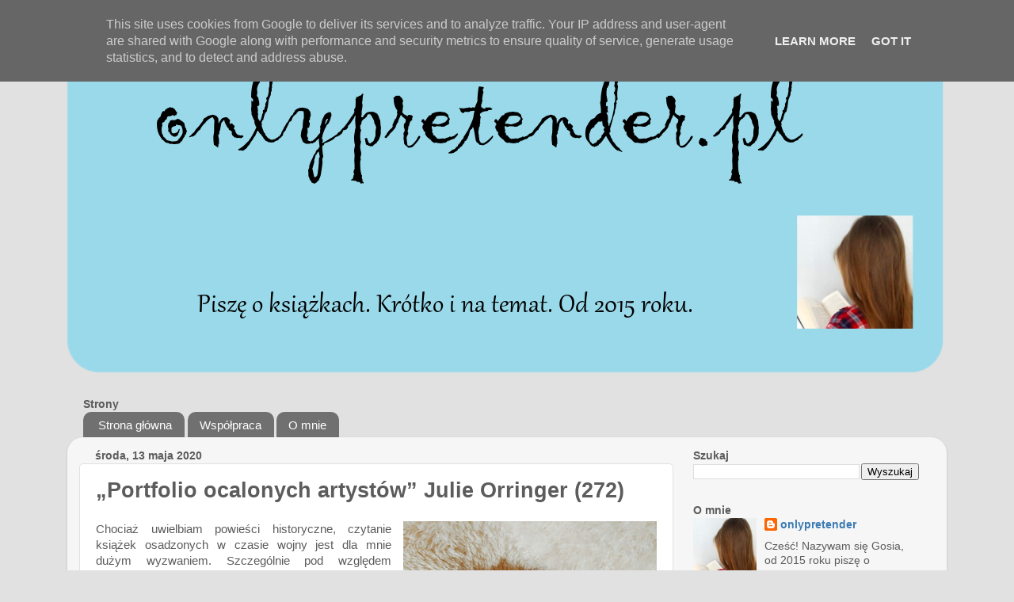

--- FILE ---
content_type: text/html; charset=UTF-8
request_url: https://www.onlypretender.pl/2020/05/portfolio-ocalonych-artystow-julie.html
body_size: 27024
content:
<!DOCTYPE html>
<html class='v2' dir='ltr' lang='pl'>
<head>
<link href='https://www.blogger.com/static/v1/widgets/335934321-css_bundle_v2.css' rel='stylesheet' type='text/css'/>
<meta content='width=1100' name='viewport'/>
<meta content='text/html; charset=UTF-8' http-equiv='Content-Type'/>
<meta content='blogger' name='generator'/>
<link href='https://www.onlypretender.pl/favicon.ico' rel='icon' type='image/x-icon'/>
<link href='https://www.onlypretender.pl/2020/05/portfolio-ocalonych-artystow-julie.html' rel='canonical'/>
<link rel="alternate" type="application/atom+xml" title="onlypretender.pl - blog książkowy - Atom" href="https://www.onlypretender.pl/feeds/posts/default" />
<link rel="alternate" type="application/rss+xml" title="onlypretender.pl - blog książkowy - RSS" href="https://www.onlypretender.pl/feeds/posts/default?alt=rss" />
<link rel="service.post" type="application/atom+xml" title="onlypretender.pl - blog książkowy - Atom" href="https://www.blogger.com/feeds/2897231796169931451/posts/default" />

<link rel="alternate" type="application/atom+xml" title="onlypretender.pl - blog książkowy - Atom" href="https://www.onlypretender.pl/feeds/6287536950489642665/comments/default" />
<!--Can't find substitution for tag [blog.ieCssRetrofitLinks]-->
<link href='https://blogger.googleusercontent.com/img/b/R29vZ2xl/AVvXsEgLwCB9XwOcRUAPr92KQtliD4YYRS1B52-x1JIJbqKdl8yj2vtEq148scVU6EKS7tnRpCnC-UnaF9nIWdp2dK6DS4OQOgc0XfFP243KAvCBP6SIOlHWTSfreobph6rrf5DB3yYcH2ZZWsjI/s320/2020-04-28+11.57.57+1.jpg' rel='image_src'/>
<meta content='https://www.onlypretender.pl/2020/05/portfolio-ocalonych-artystow-julie.html' property='og:url'/>
<meta content='„Portfolio ocalonych artystów” Julie Orringer (272)' property='og:title'/>
<meta content='Piszę o książkach, krótko i na temat. Od 2015 roku dzielę się moją pasją czytania z otaczającymi mnie ludźmi.' property='og:description'/>
<meta content='https://blogger.googleusercontent.com/img/b/R29vZ2xl/AVvXsEgLwCB9XwOcRUAPr92KQtliD4YYRS1B52-x1JIJbqKdl8yj2vtEq148scVU6EKS7tnRpCnC-UnaF9nIWdp2dK6DS4OQOgc0XfFP243KAvCBP6SIOlHWTSfreobph6rrf5DB3yYcH2ZZWsjI/w1200-h630-p-k-no-nu/2020-04-28+11.57.57+1.jpg' property='og:image'/>
<title>onlypretender.pl - blog książkowy: &#8222;Portfolio ocalonych artystów&#8221; Julie Orringer (272)</title>
<style id='page-skin-1' type='text/css'><!--
/*-----------------------------------------------
Blogger Template Style
Name:     Picture Window
Designer: Blogger
URL:      www.blogger.com
----------------------------------------------- */
/* Content
----------------------------------------------- */
body {
font: normal normal 15px Arial, Tahoma, Helvetica, FreeSans, sans-serif;
color: #5c5c5c;
background: #e1e1e1 none no-repeat scroll center center;
}
html body .region-inner {
min-width: 0;
max-width: 100%;
width: auto;
}
.content-outer {
font-size: 90%;
}
a:link {
text-decoration:none;
color: #3b7ab3;
}
a:visited {
text-decoration:none;
color: #73a3d0;
}
a:hover {
text-decoration:underline;
color: #44b5ff;
}
.content-outer {
background: transparent none repeat scroll top left;
-moz-border-radius: 0;
-webkit-border-radius: 0;
-goog-ms-border-radius: 0;
border-radius: 0;
-moz-box-shadow: 0 0 0 rgba(0, 0, 0, .15);
-webkit-box-shadow: 0 0 0 rgba(0, 0, 0, .15);
-goog-ms-box-shadow: 0 0 0 rgba(0, 0, 0, .15);
box-shadow: 0 0 0 rgba(0, 0, 0, .15);
margin: 20px auto;
}
.content-inner {
padding: 0;
}
/* Header
----------------------------------------------- */
.header-outer {
background: rgba(86, 86, 86, 0) none repeat-x scroll top left;
_background-image: none;
color: #ffffff;
-moz-border-radius: 0;
-webkit-border-radius: 0;
-goog-ms-border-radius: 0;
border-radius: 0;
}
.Header img, .Header #header-inner {
-moz-border-radius: 0;
-webkit-border-radius: 0;
-goog-ms-border-radius: 0;
border-radius: 0;
}
.header-inner .Header .titlewrapper,
.header-inner .Header .descriptionwrapper {
padding-left: 0;
padding-right: 0;
}
.Header h1 {
font: normal normal 36px Arial, Tahoma, Helvetica, FreeSans, sans-serif;
text-shadow: 1px 1px 3px rgba(0, 0, 0, 0.3);
}
.Header h1 a {
color: #ffffff;
}
.Header .description {
font-size: 130%;
}
/* Tabs
----------------------------------------------- */
.tabs-inner {
margin: .5em 20px 0;
padding: 0;
}
.tabs-inner .section {
margin: 0;
}
.tabs-inner .widget ul {
padding: 0;
background: rgba(86, 86, 86, 0) none repeat scroll bottom;
-moz-border-radius: 0;
-webkit-border-radius: 0;
-goog-ms-border-radius: 0;
border-radius: 0;
}
.tabs-inner .widget li {
border: none;
}
.tabs-inner .widget li a {
display: inline-block;
padding: .5em 1em;
margin-right: .25em;
color: #ffffff;
font: normal normal 15px Arial, Tahoma, Helvetica, FreeSans, sans-serif;
-moz-border-radius: 10px 10px 0 0;
-webkit-border-top-left-radius: 10px;
-webkit-border-top-right-radius: 10px;
-goog-ms-border-radius: 10px 10px 0 0;
border-radius: 10px 10px 0 0;
background: transparent url(https://resources.blogblog.com/blogblog/data/1kt/transparent/black50.png) repeat scroll top left;
border-right: 1px solid rgba(86, 86, 86, 0);
}
.tabs-inner .widget li:first-child a {
padding-left: 1.25em;
-moz-border-radius-topleft: 10px;
-moz-border-radius-bottomleft: 0;
-webkit-border-top-left-radius: 10px;
-webkit-border-bottom-left-radius: 0;
-goog-ms-border-top-left-radius: 10px;
-goog-ms-border-bottom-left-radius: 0;
border-top-left-radius: 10px;
border-bottom-left-radius: 0;
}
.tabs-inner .widget li.selected a,
.tabs-inner .widget li a:hover {
position: relative;
z-index: 1;
background: rgba(86, 86, 86, 0) url(https://resources.blogblog.com/blogblog/data/1kt/transparent/white80.png) repeat scroll bottom;
color: #3e82bb;
-moz-box-shadow: 0 0 3px rgba(0, 0, 0, .15);
-webkit-box-shadow: 0 0 3px rgba(0, 0, 0, .15);
-goog-ms-box-shadow: 0 0 3px rgba(0, 0, 0, .15);
box-shadow: 0 0 3px rgba(0, 0, 0, .15);
}
/* Headings
----------------------------------------------- */
h2 {
font: bold normal 13px Arial, Tahoma, Helvetica, FreeSans, sans-serif;
text-transform: uppercase;
color: #929292;
margin: .5em 0;
}
/* Main
----------------------------------------------- */
.main-outer {
background: transparent url(https://resources.blogblog.com/blogblog/data/1kt/transparent/white80.png) repeat scroll top left;
-moz-border-radius: 20px 20px 0 0;
-webkit-border-top-left-radius: 20px;
-webkit-border-top-right-radius: 20px;
-webkit-border-bottom-left-radius: 0;
-webkit-border-bottom-right-radius: 0;
-goog-ms-border-radius: 20px 20px 0 0;
border-radius: 20px 20px 0 0;
-moz-box-shadow: 0 1px 3px rgba(0, 0, 0, .15);
-webkit-box-shadow: 0 1px 3px rgba(0, 0, 0, .15);
-goog-ms-box-shadow: 0 1px 3px rgba(0, 0, 0, .15);
box-shadow: 0 1px 3px rgba(0, 0, 0, .15);
}
.main-inner {
padding: 15px 20px 20px;
}
.main-inner .column-center-inner {
padding: 0 0;
}
.main-inner .column-left-inner {
padding-left: 0;
}
.main-inner .column-right-inner {
padding-right: 0;
}
/* Posts
----------------------------------------------- */
h3.post-title {
margin: 0;
font: normal normal 18px Arial, Tahoma, Helvetica, FreeSans, sans-serif;
}
.comments h4 {
margin: 1em 0 0;
font: normal normal 18px Arial, Tahoma, Helvetica, FreeSans, sans-serif;
}
.date-header span {
color: #5c5c5c;
}
.post-outer {
background-color: #ffffff;
border: solid 1px #e1e1e1;
-moz-border-radius: 5px;
-webkit-border-radius: 5px;
border-radius: 5px;
-goog-ms-border-radius: 5px;
padding: 15px 20px;
margin: 0 -20px 20px;
}
.post-body {
line-height: 1.4;
font-size: 110%;
position: relative;
}
.post-header {
margin: 0 0 1.5em;
color: #a1a1a1;
line-height: 1.6;
}
.post-footer {
margin: .5em 0 0;
color: #a1a1a1;
line-height: 1.6;
}
#blog-pager {
font-size: 140%
}
#comments .comment-author {
padding-top: 1.5em;
border-top: dashed 1px #ccc;
border-top: dashed 1px rgba(128, 128, 128, .5);
background-position: 0 1.5em;
}
#comments .comment-author:first-child {
padding-top: 0;
border-top: none;
}
.avatar-image-container {
margin: .2em 0 0;
}
/* Comments
----------------------------------------------- */
.comments .comments-content .icon.blog-author {
background-repeat: no-repeat;
background-image: url([data-uri]);
}
.comments .comments-content .loadmore a {
border-top: 1px solid #44b5ff;
border-bottom: 1px solid #44b5ff;
}
.comments .continue {
border-top: 2px solid #44b5ff;
}
/* Widgets
----------------------------------------------- */
.widget ul, .widget #ArchiveList ul.flat {
padding: 0;
list-style: none;
}
.widget ul li, .widget #ArchiveList ul.flat li {
border-top: dashed 1px #ccc;
border-top: dashed 1px rgba(128, 128, 128, .5);
}
.widget ul li:first-child, .widget #ArchiveList ul.flat li:first-child {
border-top: none;
}
.widget .post-body ul {
list-style: disc;
}
.widget .post-body ul li {
border: none;
}
/* Footer
----------------------------------------------- */
.footer-outer {
color:#d1d1d1;
background: transparent url(https://resources.blogblog.com/blogblog/data/1kt/transparent/black50.png) repeat scroll top left;
-moz-border-radius: 0 0 20px 20px;
-webkit-border-top-left-radius: 0;
-webkit-border-top-right-radius: 0;
-webkit-border-bottom-left-radius: 20px;
-webkit-border-bottom-right-radius: 20px;
-goog-ms-border-radius: 0 0 20px 20px;
border-radius: 0 0 20px 20px;
-moz-box-shadow: 0 1px 3px rgba(0, 0, 0, .15);
-webkit-box-shadow: 0 1px 3px rgba(0, 0, 0, .15);
-goog-ms-box-shadow: 0 1px 3px rgba(0, 0, 0, .15);
box-shadow: 0 1px 3px rgba(0, 0, 0, .15);
}
.footer-inner {
padding: 10px 20px 20px;
}
.footer-outer a {
color: #a2d2ef;
}
.footer-outer a:visited {
color: #82b3ef;
}
.footer-outer a:hover {
color: #44b5ff;
}
.footer-outer .widget h2 {
color: #b1b1b1;
}
/* Mobile
----------------------------------------------- */
html body.mobile {
height: auto;
}
html body.mobile {
min-height: 480px;
background-size: 100% auto;
}
.mobile .body-fauxcolumn-outer {
background: transparent none repeat scroll top left;
}
html .mobile .mobile-date-outer, html .mobile .blog-pager {
border-bottom: none;
background: transparent url(https://resources.blogblog.com/blogblog/data/1kt/transparent/white80.png) repeat scroll top left;
margin-bottom: 10px;
}
.mobile .date-outer {
background: transparent url(https://resources.blogblog.com/blogblog/data/1kt/transparent/white80.png) repeat scroll top left;
}
.mobile .header-outer, .mobile .main-outer,
.mobile .post-outer, .mobile .footer-outer {
-moz-border-radius: 0;
-webkit-border-radius: 0;
-goog-ms-border-radius: 0;
border-radius: 0;
}
.mobile .content-outer,
.mobile .main-outer,
.mobile .post-outer {
background: inherit;
border: none;
}
.mobile .content-outer {
font-size: 100%;
}
.mobile-link-button {
background-color: #3b7ab3;
}
.mobile-link-button a:link, .mobile-link-button a:visited {
color: #ffffff;
}
.mobile-index-contents {
color: #5c5c5c;
}
.mobile .tabs-inner .PageList .widget-content {
background: rgba(86, 86, 86, 0) url(https://resources.blogblog.com/blogblog/data/1kt/transparent/white80.png) repeat scroll bottom;
color: #3e82bb;
}
.mobile .tabs-inner .PageList .widget-content .pagelist-arrow {
border-left: 1px solid rgba(86, 86, 86, 0);
}

--></style>
<style id='template-skin-1' type='text/css'><!--
body {
min-width: 1110px;
}
.content-outer, .content-fauxcolumn-outer, .region-inner {
min-width: 1110px;
max-width: 1110px;
_width: 1110px;
}
.main-inner .columns {
padding-left: 0px;
padding-right: 330px;
}
.main-inner .fauxcolumn-center-outer {
left: 0px;
right: 330px;
/* IE6 does not respect left and right together */
_width: expression(this.parentNode.offsetWidth -
parseInt("0px") -
parseInt("330px") + 'px');
}
.main-inner .fauxcolumn-left-outer {
width: 0px;
}
.main-inner .fauxcolumn-right-outer {
width: 330px;
}
.main-inner .column-left-outer {
width: 0px;
right: 100%;
margin-left: -0px;
}
.main-inner .column-right-outer {
width: 330px;
margin-right: -330px;
}
#layout {
min-width: 0;
}
#layout .content-outer {
min-width: 0;
width: 800px;
}
#layout .region-inner {
min-width: 0;
width: auto;
}
body#layout div.add_widget {
padding: 8px;
}
body#layout div.add_widget a {
margin-left: 32px;
}
--></style>
<link href='https://www.blogger.com/dyn-css/authorization.css?targetBlogID=2897231796169931451&amp;zx=1dc8700f-9539-440b-bca1-df8f110e9ed8' media='none' onload='if(media!=&#39;all&#39;)media=&#39;all&#39;' rel='stylesheet'/><noscript><link href='https://www.blogger.com/dyn-css/authorization.css?targetBlogID=2897231796169931451&amp;zx=1dc8700f-9539-440b-bca1-df8f110e9ed8' rel='stylesheet'/></noscript>
<meta name='google-adsense-platform-account' content='ca-host-pub-1556223355139109'/>
<meta name='google-adsense-platform-domain' content='blogspot.com'/>

<!-- data-ad-client=ca-pub-2430635688090462 -->

<script type="text/javascript" language="javascript">
  // Supply ads personalization default for EEA readers
  // See https://www.blogger.com/go/adspersonalization
  adsbygoogle = window.adsbygoogle || [];
  if (typeof adsbygoogle.requestNonPersonalizedAds === 'undefined') {
    adsbygoogle.requestNonPersonalizedAds = 1;
  }
</script>


</head>
<body class='loading variant-open'>
<div class='navbar section' id='navbar' name='Pasek nawigacyjny'><div class='widget Navbar' data-version='1' id='Navbar1'><script type="text/javascript">
    function setAttributeOnload(object, attribute, val) {
      if(window.addEventListener) {
        window.addEventListener('load',
          function(){ object[attribute] = val; }, false);
      } else {
        window.attachEvent('onload', function(){ object[attribute] = val; });
      }
    }
  </script>
<div id="navbar-iframe-container"></div>
<script type="text/javascript" src="https://apis.google.com/js/platform.js"></script>
<script type="text/javascript">
      gapi.load("gapi.iframes:gapi.iframes.style.bubble", function() {
        if (gapi.iframes && gapi.iframes.getContext) {
          gapi.iframes.getContext().openChild({
              url: 'https://www.blogger.com/navbar/2897231796169931451?po\x3d6287536950489642665\x26origin\x3dhttps://www.onlypretender.pl',
              where: document.getElementById("navbar-iframe-container"),
              id: "navbar-iframe"
          });
        }
      });
    </script><script type="text/javascript">
(function() {
var script = document.createElement('script');
script.type = 'text/javascript';
script.src = '//pagead2.googlesyndication.com/pagead/js/google_top_exp.js';
var head = document.getElementsByTagName('head')[0];
if (head) {
head.appendChild(script);
}})();
</script>
</div></div>
<div class='body-fauxcolumns'>
<div class='fauxcolumn-outer body-fauxcolumn-outer'>
<div class='cap-top'>
<div class='cap-left'></div>
<div class='cap-right'></div>
</div>
<div class='fauxborder-left'>
<div class='fauxborder-right'></div>
<div class='fauxcolumn-inner'>
</div>
</div>
<div class='cap-bottom'>
<div class='cap-left'></div>
<div class='cap-right'></div>
</div>
</div>
</div>
<div class='content'>
<div class='content-fauxcolumns'>
<div class='fauxcolumn-outer content-fauxcolumn-outer'>
<div class='cap-top'>
<div class='cap-left'></div>
<div class='cap-right'></div>
</div>
<div class='fauxborder-left'>
<div class='fauxborder-right'></div>
<div class='fauxcolumn-inner'>
</div>
</div>
<div class='cap-bottom'>
<div class='cap-left'></div>
<div class='cap-right'></div>
</div>
</div>
</div>
<div class='content-outer'>
<div class='content-cap-top cap-top'>
<div class='cap-left'></div>
<div class='cap-right'></div>
</div>
<div class='fauxborder-left content-fauxborder-left'>
<div class='fauxborder-right content-fauxborder-right'></div>
<div class='content-inner'>
<header>
<div class='header-outer'>
<div class='header-cap-top cap-top'>
<div class='cap-left'></div>
<div class='cap-right'></div>
</div>
<div class='fauxborder-left header-fauxborder-left'>
<div class='fauxborder-right header-fauxborder-right'></div>
<div class='region-inner header-inner'>
<div class='header section' id='header' name='Nagłówek'><div class='widget Header' data-version='1' id='Header1'>
<div id='header-inner'>
<a href='https://www.onlypretender.pl/' style='display: block'>
<img alt='onlypretender.pl - blog książkowy' height='422px; ' id='Header1_headerimg' src='https://blogger.googleusercontent.com/img/b/R29vZ2xl/AVvXsEhUIjwORowAjPeS8s21qL_bWzo2adCf-oJ6n914kF3wMYAQVeYhpTRivF3qCzek6tQ-ihD2kLT_SYKZ4or9oblqDm9FidXmQW9b6bzsm024HMgXuNPTTtvzZfNt_lt3KBseaKC9MRhmucbi/s1110/t%25C5%2582oblognowe.png' style='display: block' width='1110px; '/>
</a>
</div>
</div></div>
</div>
</div>
<div class='header-cap-bottom cap-bottom'>
<div class='cap-left'></div>
<div class='cap-right'></div>
</div>
</div>
</header>
<div class='tabs-outer'>
<div class='tabs-cap-top cap-top'>
<div class='cap-left'></div>
<div class='cap-right'></div>
</div>
<div class='fauxborder-left tabs-fauxborder-left'>
<div class='fauxborder-right tabs-fauxborder-right'></div>
<div class='region-inner tabs-inner'>
<div class='tabs no-items section' id='crosscol' name='Wszystkie kolumny'></div>
<div class='tabs section' id='crosscol-overflow' name='Cross-Column 2'><div class='widget PageList' data-version='1' id='PageList1'>
<h4>Strony</h4>
<div class='widget-content'>
<ul>
<li>
<a href='https://www.onlypretender.pl/'>Strona główna</a>
</li>
<li>
<a href='https://www.onlypretender.pl/p/wspopraca.html'>Współpraca</a>
</li>
<li>
<a href='https://www.onlypretender.pl/p/onlypretender.html'>O mnie</a>
</li>
</ul>
<div class='clear'></div>
</div>
</div></div>
</div>
</div>
<div class='tabs-cap-bottom cap-bottom'>
<div class='cap-left'></div>
<div class='cap-right'></div>
</div>
</div>
<div class='main-outer'>
<div class='main-cap-top cap-top'>
<div class='cap-left'></div>
<div class='cap-right'></div>
</div>
<div class='fauxborder-left main-fauxborder-left'>
<div class='fauxborder-right main-fauxborder-right'></div>
<div class='region-inner main-inner'>
<div class='columns fauxcolumns'>
<div class='fauxcolumn-outer fauxcolumn-center-outer'>
<div class='cap-top'>
<div class='cap-left'></div>
<div class='cap-right'></div>
</div>
<div class='fauxborder-left'>
<div class='fauxborder-right'></div>
<div class='fauxcolumn-inner'>
</div>
</div>
<div class='cap-bottom'>
<div class='cap-left'></div>
<div class='cap-right'></div>
</div>
</div>
<div class='fauxcolumn-outer fauxcolumn-left-outer'>
<div class='cap-top'>
<div class='cap-left'></div>
<div class='cap-right'></div>
</div>
<div class='fauxborder-left'>
<div class='fauxborder-right'></div>
<div class='fauxcolumn-inner'>
</div>
</div>
<div class='cap-bottom'>
<div class='cap-left'></div>
<div class='cap-right'></div>
</div>
</div>
<div class='fauxcolumn-outer fauxcolumn-right-outer'>
<div class='cap-top'>
<div class='cap-left'></div>
<div class='cap-right'></div>
</div>
<div class='fauxborder-left'>
<div class='fauxborder-right'></div>
<div class='fauxcolumn-inner'>
</div>
</div>
<div class='cap-bottom'>
<div class='cap-left'></div>
<div class='cap-right'></div>
</div>
</div>
<!-- corrects IE6 width calculation -->
<div class='columns-inner'>
<div class='column-center-outer'>
<div class='column-center-inner'>
<div class='main section' id='main' name='Główny'><div class='widget Blog' data-version='1' id='Blog1'>
<div class='blog-posts hfeed'>

          <div class="date-outer">
        
<h4 class='date-header'><span>środa, 13 maja 2020</span></h4>

          <div class="date-posts">
        
<div class='post-outer'>
<div class='post hentry uncustomized-post-template' itemprop='blogPost' itemscope='itemscope' itemtype='http://schema.org/BlogPosting'>
<meta content='https://blogger.googleusercontent.com/img/b/R29vZ2xl/AVvXsEgLwCB9XwOcRUAPr92KQtliD4YYRS1B52-x1JIJbqKdl8yj2vtEq148scVU6EKS7tnRpCnC-UnaF9nIWdp2dK6DS4OQOgc0XfFP243KAvCBP6SIOlHWTSfreobph6rrf5DB3yYcH2ZZWsjI/s320/2020-04-28+11.57.57+1.jpg' itemprop='image_url'/>
<meta content='2897231796169931451' itemprop='blogId'/>
<meta content='6287536950489642665' itemprop='postId'/>
<a name='6287536950489642665'></a>

<h1 class='post-title entry-title' itemprop='name'>
&#8222;Portfolio ocalonych artystów&#8221; Julie Orringer (272)

</h1>
<div class='post-header'>
<div class='post-header-line-1'></div>
</div>
<div class='post-body entry-content' id='post-body-6287536950489642665' itemprop='description articleBody'>
<div style="text-align: justify;">
<a href="https://blogger.googleusercontent.com/img/b/R29vZ2xl/AVvXsEgLwCB9XwOcRUAPr92KQtliD4YYRS1B52-x1JIJbqKdl8yj2vtEq148scVU6EKS7tnRpCnC-UnaF9nIWdp2dK6DS4OQOgc0XfFP243KAvCBP6SIOlHWTSfreobph6rrf5DB3yYcH2ZZWsjI/s1600/2020-04-28+11.57.57+1.jpg" imageanchor="1" style="clear: right; float: right; margin-bottom: 1em; margin-left: 1em;"><img border="0" height="320" src="https://blogger.googleusercontent.com/img/b/R29vZ2xl/AVvXsEgLwCB9XwOcRUAPr92KQtliD4YYRS1B52-x1JIJbqKdl8yj2vtEq148scVU6EKS7tnRpCnC-UnaF9nIWdp2dK6DS4OQOgc0XfFP243KAvCBP6SIOlHWTSfreobph6rrf5DB3yYcH2ZZWsjI/s320/2020-04-28+11.57.57+1.jpg" width="320" /></a>Chociaż uwielbiam powieści historyczne, czytanie książek osadzonych w czasie wojny jest dla mnie dużym wyzwaniem. Szczególnie pod względem emocjonalnym, bo trudno mi obserwować niesprawiedliwy los bohaterów walczących o życie swoje i bliskich. <b>Z drugiej strony, od czasu do czasu taka lektura jest potrzebna, żeby przypomnieć o poświęceniach naszych przodków, a jeśli zapadnie w pamięć, to tym lepiej.</b> Zdejmując z półki <i>Portfolio ocalonych artystów</i>, byłam więc przygotowana na trudną, pełną emocji książkę, jednak pod okładką kryło się coś zupełnie innego.&nbsp;</div>
<div style="text-align: justify;">
<br /></div>
<div style="text-align: justify;">
Varian Fry prowadzi w Marsylii amerykańską instytucję, mającą na celu pomoc uchodźcom w wydostawaniu się z pochłoniętej II wojną światową Europy. Interesują go przede wszystkim artyści, pisarze i intelektualiści, będący w niebezpieczeństwie. Działa na granicy prawa, a często je łamie, dobijając targów z fałszerzami i przemytnikami, aby umożliwić ucieczkę ludziom, znajdującym się na jego liście. Główna problematyka powieści skupia się właśnie na tej wybiórczości. <b>Warto się zastanowić, czy przeciętny malarz zasługuje na taką samą szansę jak ten wybitny?</b></div>
<div style="text-align: justify;">
<br />
<a name="more"></a><br /></div>
<div style="text-align: justify;">
Odpowiedź na to pytanie wcale nie jest jednoznaczna, dlatego podobało mi się, że to właśnie my sami musimy się nad tym zastanowić. Rok z życia Variana, rok w Centre American, rok w stopniowo coraz bardziej ogarnianej przez wojnę Marsylii to wystarczający materiał do przemyśleń. Szczególnie, że to nie jedyna kwestia podejmowana przez Julie Orringer. <b>Wspominałam już, że czytając nie mogłam się nadziwić wrażeniu nieodkładalności <i>Portfolia</i>?</b> Ma ono w sobie coś niesamowicie fascynującego, wręcz hipnotyzującego, a niepewność związana z jutrem bohaterów, których jedynym celem jest niesienie pomocy sprawiła, że przeczytałam tę książkę dosyć szybko, biorąc pod uwagę jej objętość &#8211; liczy sobie prawie 700 stron.</div>
<blockquote class="tr_bq">
<i>&#8222;Wciąż pan pracuje. I to właśnie czyni pana niebezpiecznym.&#8221;</i></blockquote>
<div style="text-align: justify;">
<a href="https://blogger.googleusercontent.com/img/b/R29vZ2xl/AVvXsEimqthVCDbOJNaWdHTYr3xfb_w2NDBqbRkbEv8d2X1j0IexOCuQMEkH1lkOBMsOkh0XAw7XasPdkLjs_In2QJ8Z3nAcfoCMBoAw2b-KX4iW9vFN5HclxtUCCTsemQVWFead_yQYIALNo0b1/s1600/2020-04-28+12.05.33+1.jpg" imageanchor="1" style="clear: right; float: right; margin-bottom: 1em; margin-left: 1em;"><img border="0" height="264" src="https://blogger.googleusercontent.com/img/b/R29vZ2xl/AVvXsEimqthVCDbOJNaWdHTYr3xfb_w2NDBqbRkbEv8d2X1j0IexOCuQMEkH1lkOBMsOkh0XAw7XasPdkLjs_In2QJ8Z3nAcfoCMBoAw2b-KX4iW9vFN5HclxtUCCTsemQVWFead_yQYIALNo0b1/s320/2020-04-28+12.05.33+1.jpg" width="320" /></a>Spodziewałam się powieści o wojnie. <b>Natomiast nie odczułam tu terroru wojny<span style="background-color: white; color: #5c5c5c; font-family: &quot;arial&quot; , &quot;tahoma&quot; , &quot;helvetica&quot; , &quot;freesans&quot; , sans-serif; font-size: 14.85px;">&nbsp;</span>&#8211; chociaż rzeczywistość nie była kolorowa, to jednak miało tu miejsce swojego rodzaju wyparci</b>e. Zarówno ze strony postaci, jak i odbiorcy. Autorka konsekwentnie dawała nadzieję swoim bohaterom, pozwalając im wiele razy wracać do czasów młodości, a czytelnikom poprawiała nastrój idyllicznymi opisami francuskich krajobrazów. <b>Sam Varian został wykreowany na silnego, niezależnego mężczyznę, który w sferze zawodowej zawsze ma wszystko pod kontrolą, niestraszna mu nawet groźba ze strony rządu w Vichy, przeciwnemu jego działalności.</b> Ta postać wprowadzała poczucie bezpieczeństwa swoją rozwagą, sprawiając, że nie sposób szukać tu zbędnych emocji.&nbsp;</div>
<div style="text-align: justify;">
<br /></div>
<div style="text-align: justify;">
Największym zaskoczeniem był dla mnie wątek romantyczny. <b>Julie Orringer wykazała się niesamowitą odwagą, czyniąc bohaterem swojej powieści dorosłego mężczyznę, niepewnego swojej seksualności.</b> W dodatku zrobiła to tak naturalnie, że wszystko było tu na miejscu. Uzyskanie równowagi w tej kwestii jest według mnie prawdziwą sztuką, dlatego jestem pełna podziwu dla wyczucia dobrego smaku autorki. Ale to nie wszystko.<b> Miłość nie jest tu pięknym, łączącym dwoje ludzi uczuciem. To raczej niszcząca siła, będąca dla niektórych najgorszym przekleństwem.</b> W oczy rzuca się też ogromny kontrast między Francją a Stanami Zjednoczonymi w kwestiach społecznych &#8211;związany z pochodzeniem, kolorem skóry danej osoby. Co zaskakujące, w tamtych czasach o wiele lepiej wypada państwo leżące w Europie.&nbsp;</div>
<div style="text-align: justify;">
<blockquote class="tr_bq">
<i style="background-color: white; color: #5c5c5c; font-family: Arial, Tahoma, Helvetica, FreeSans, sans-serif; font-size: 14.85px; text-align: start;">&#8222;</i><i>Czasem wydawało mu się, że jest zakochany. Ale nigdy nie należał do innej osoby tak bezapelacyjnie, poza wszelką kontrolą.</i><i style="background-color: white; color: #5c5c5c; font-family: Arial, Tahoma, Helvetica, FreeSans, sans-serif; font-size: 14.85px; text-align: start;">&#8221;</i></blockquote>
</div>
<div style="text-align: justify;">
<i>Portfolio ocalonych artystów</i> to powieść, która wymyka się wszelkim ramom. Niby jest o wojnie, a jednak daje wiele nadziei. Zachwyca podejściem do sztuki, szokuje definicją miłości, przy tym jest nieodkładalna. <b>A przede wszystkim ma w sobie wiele prawdy &#8211;&nbsp;zarówno o przeszłości, jak i naszej codzienności.</b> Polecam!<br />
<br />
<div style="text-align: center;">
<b>ocena: 9/10</b></div>
<br />
Dziękuję Wydawnictwu za możliwość przeczytania książki.<br />
<div class="separator" style="clear: both; text-align: center;">
<a href="https://blogger.googleusercontent.com/img/b/R29vZ2xl/AVvXsEg4YcqwLKCb_chM9cadDCRxigP0EWgZbLNFow2hm0e2mvPhkkFVYOH1bCMzNAnOFxHrDCK_mQVE1NQPtND2SaRKPFp4R3lo6-f7EZqMFCBlzTpTMm89l3rOfigprwZezqZ4KgTdcKr1FWnM/s1600/czarnaowca.jpg" imageanchor="1" style="margin-left: 1em; margin-right: 1em;"><img border="0" height="153" src="https://blogger.googleusercontent.com/img/b/R29vZ2xl/AVvXsEg4YcqwLKCb_chM9cadDCRxigP0EWgZbLNFow2hm0e2mvPhkkFVYOH1bCMzNAnOFxHrDCK_mQVE1NQPtND2SaRKPFp4R3lo6-f7EZqMFCBlzTpTMm89l3rOfigprwZezqZ4KgTdcKr1FWnM/s200/czarnaowca.jpg" width="200" /></a></div>
<br />
<br />
<span style="font-size: x-small;"><i>Portfolio ocalonych artystów</i> Julie Orringer, tytuł oryginału: The Flight Portfolio, tłumaczenie: Elżbieta Smoleńska, wyd. Czarna Owca 2020, 693 strony, 1/1</span></div>
<div style='clear: both;'></div>
</div>
<div class='post-footer'>
<div class='post-footer-line post-footer-line-1'>
<span class='post-author vcard'>
Autor:
<span class='fn' itemprop='author' itemscope='itemscope' itemtype='http://schema.org/Person'>
<meta content='https://www.blogger.com/profile/18014754525514996204' itemprop='url'/>
<a class='g-profile' href='https://www.blogger.com/profile/18014754525514996204' rel='author' title='author profile'>
<span itemprop='name'>onlypretender</span>
</a>
</span>
</span>
<span class='post-timestamp'>
o
<meta content='https://www.onlypretender.pl/2020/05/portfolio-ocalonych-artystow-julie.html' itemprop='url'/>
<a class='timestamp-link' href='https://www.onlypretender.pl/2020/05/portfolio-ocalonych-artystow-julie.html' rel='bookmark' title='permanent link'><abbr class='published' itemprop='datePublished' title='2020-05-13T22:24:00+02:00'>22:24:00</abbr></a>
</span>
<span class='reaction-buttons'>
</span>
<span class='post-comment-link'>
</span>
<span class='post-backlinks post-comment-link'>
</span>
<span class='post-icons'>
<span class='item-control blog-admin pid-1719542451'>
<a href='https://www.blogger.com/post-edit.g?blogID=2897231796169931451&postID=6287536950489642665&from=pencil' title='Edytuj post'>
<img alt='' class='icon-action' height='18' src='https://resources.blogblog.com/img/icon18_edit_allbkg.gif' width='18'/>
</a>
</span>
</span>
<div class='post-share-buttons goog-inline-block'>
<a class='goog-inline-block share-button sb-email' href='https://www.blogger.com/share-post.g?blogID=2897231796169931451&postID=6287536950489642665&target=email' target='_blank' title='Wyślij pocztą e-mail'><span class='share-button-link-text'>Wyślij pocztą e-mail</span></a><a class='goog-inline-block share-button sb-blog' href='https://www.blogger.com/share-post.g?blogID=2897231796169931451&postID=6287536950489642665&target=blog' onclick='window.open(this.href, "_blank", "height=270,width=475"); return false;' target='_blank' title='Wrzuć na bloga'><span class='share-button-link-text'>Wrzuć na bloga</span></a><a class='goog-inline-block share-button sb-twitter' href='https://www.blogger.com/share-post.g?blogID=2897231796169931451&postID=6287536950489642665&target=twitter' target='_blank' title='Udostępnij w X'><span class='share-button-link-text'>Udostępnij w X</span></a><a class='goog-inline-block share-button sb-facebook' href='https://www.blogger.com/share-post.g?blogID=2897231796169931451&postID=6287536950489642665&target=facebook' onclick='window.open(this.href, "_blank", "height=430,width=640"); return false;' target='_blank' title='Udostępnij w usłudze Facebook'><span class='share-button-link-text'>Udostępnij w usłudze Facebook</span></a><a class='goog-inline-block share-button sb-pinterest' href='https://www.blogger.com/share-post.g?blogID=2897231796169931451&postID=6287536950489642665&target=pinterest' target='_blank' title='Udostępnij w serwisie Pinterest'><span class='share-button-link-text'>Udostępnij w serwisie Pinterest</span></a>
</div>
</div>
<div class='post-footer-line post-footer-line-2'>
<span class='post-labels'>
Etykiety:
<a href='https://www.onlypretender.pl/search/label/Julie%20Orringer' rel='tag'>Julie Orringer</a>,
<a href='https://www.onlypretender.pl/search/label/powie%C5%9B%C4%87%20historyczna' rel='tag'>powieść historyczna</a>
</span>
</div>
<div class='post-footer-line post-footer-line-3'>
<span class='post-location'>
</span>
</div>
</div>
</div>
<div class='comments' id='comments'>
<a name='comments'></a>
<h4>2 komentarze:</h4>
<div class='comments-content'>
<script async='async' src='' type='text/javascript'></script>
<script type='text/javascript'>
    (function() {
      var items = null;
      var msgs = null;
      var config = {};

// <![CDATA[
      var cursor = null;
      if (items && items.length > 0) {
        cursor = parseInt(items[items.length - 1].timestamp) + 1;
      }

      var bodyFromEntry = function(entry) {
        var text = (entry &&
                    ((entry.content && entry.content.$t) ||
                     (entry.summary && entry.summary.$t))) ||
            '';
        if (entry && entry.gd$extendedProperty) {
          for (var k in entry.gd$extendedProperty) {
            if (entry.gd$extendedProperty[k].name == 'blogger.contentRemoved') {
              return '<span class="deleted-comment">' + text + '</span>';
            }
          }
        }
        return text;
      }

      var parse = function(data) {
        cursor = null;
        var comments = [];
        if (data && data.feed && data.feed.entry) {
          for (var i = 0, entry; entry = data.feed.entry[i]; i++) {
            var comment = {};
            // comment ID, parsed out of the original id format
            var id = /blog-(\d+).post-(\d+)/.exec(entry.id.$t);
            comment.id = id ? id[2] : null;
            comment.body = bodyFromEntry(entry);
            comment.timestamp = Date.parse(entry.published.$t) + '';
            if (entry.author && entry.author.constructor === Array) {
              var auth = entry.author[0];
              if (auth) {
                comment.author = {
                  name: (auth.name ? auth.name.$t : undefined),
                  profileUrl: (auth.uri ? auth.uri.$t : undefined),
                  avatarUrl: (auth.gd$image ? auth.gd$image.src : undefined)
                };
              }
            }
            if (entry.link) {
              if (entry.link[2]) {
                comment.link = comment.permalink = entry.link[2].href;
              }
              if (entry.link[3]) {
                var pid = /.*comments\/default\/(\d+)\?.*/.exec(entry.link[3].href);
                if (pid && pid[1]) {
                  comment.parentId = pid[1];
                }
              }
            }
            comment.deleteclass = 'item-control blog-admin';
            if (entry.gd$extendedProperty) {
              for (var k in entry.gd$extendedProperty) {
                if (entry.gd$extendedProperty[k].name == 'blogger.itemClass') {
                  comment.deleteclass += ' ' + entry.gd$extendedProperty[k].value;
                } else if (entry.gd$extendedProperty[k].name == 'blogger.displayTime') {
                  comment.displayTime = entry.gd$extendedProperty[k].value;
                }
              }
            }
            comments.push(comment);
          }
        }
        return comments;
      };

      var paginator = function(callback) {
        if (hasMore()) {
          var url = config.feed + '?alt=json&v=2&orderby=published&reverse=false&max-results=50';
          if (cursor) {
            url += '&published-min=' + new Date(cursor).toISOString();
          }
          window.bloggercomments = function(data) {
            var parsed = parse(data);
            cursor = parsed.length < 50 ? null
                : parseInt(parsed[parsed.length - 1].timestamp) + 1
            callback(parsed);
            window.bloggercomments = null;
          }
          url += '&callback=bloggercomments';
          var script = document.createElement('script');
          script.type = 'text/javascript';
          script.src = url;
          document.getElementsByTagName('head')[0].appendChild(script);
        }
      };
      var hasMore = function() {
        return !!cursor;
      };
      var getMeta = function(key, comment) {
        if ('iswriter' == key) {
          var matches = !!comment.author
              && comment.author.name == config.authorName
              && comment.author.profileUrl == config.authorUrl;
          return matches ? 'true' : '';
        } else if ('deletelink' == key) {
          return config.baseUri + '/comment/delete/'
               + config.blogId + '/' + comment.id;
        } else if ('deleteclass' == key) {
          return comment.deleteclass;
        }
        return '';
      };

      var replybox = null;
      var replyUrlParts = null;
      var replyParent = undefined;

      var onReply = function(commentId, domId) {
        if (replybox == null) {
          // lazily cache replybox, and adjust to suit this style:
          replybox = document.getElementById('comment-editor');
          if (replybox != null) {
            replybox.height = '250px';
            replybox.style.display = 'block';
            replyUrlParts = replybox.src.split('#');
          }
        }
        if (replybox && (commentId !== replyParent)) {
          replybox.src = '';
          document.getElementById(domId).insertBefore(replybox, null);
          replybox.src = replyUrlParts[0]
              + (commentId ? '&parentID=' + commentId : '')
              + '#' + replyUrlParts[1];
          replyParent = commentId;
        }
      };

      var hash = (window.location.hash || '#').substring(1);
      var startThread, targetComment;
      if (/^comment-form_/.test(hash)) {
        startThread = hash.substring('comment-form_'.length);
      } else if (/^c[0-9]+$/.test(hash)) {
        targetComment = hash.substring(1);
      }

      // Configure commenting API:
      var configJso = {
        'maxDepth': config.maxThreadDepth
      };
      var provider = {
        'id': config.postId,
        'data': items,
        'loadNext': paginator,
        'hasMore': hasMore,
        'getMeta': getMeta,
        'onReply': onReply,
        'rendered': true,
        'initComment': targetComment,
        'initReplyThread': startThread,
        'config': configJso,
        'messages': msgs
      };

      var render = function() {
        if (window.goog && window.goog.comments) {
          var holder = document.getElementById('comment-holder');
          window.goog.comments.render(holder, provider);
        }
      };

      // render now, or queue to render when library loads:
      if (window.goog && window.goog.comments) {
        render();
      } else {
        window.goog = window.goog || {};
        window.goog.comments = window.goog.comments || {};
        window.goog.comments.loadQueue = window.goog.comments.loadQueue || [];
        window.goog.comments.loadQueue.push(render);
      }
    })();
// ]]>
  </script>
<div id='comment-holder'>
<div class="comment-thread toplevel-thread"><ol id="top-ra"><li class="comment" id="c3623720402260524069"><div class="avatar-image-container"><img src="//blogger.googleusercontent.com/img/b/R29vZ2xl/AVvXsEjfWJ3-7i5bkw9xxDuvR2JwwvjR8bbMuMb34O55406YERY1lENE2nyKSi0ScfN84_25nIq854_4kwf9fE5CC4ZfvC28FsY6z0Ycw3HJEnxxtC8I0Q52vcY_QdRLMMmlDCg/s45-c/logo.png" alt=""/></div><div class="comment-block"><div class="comment-header"><cite class="user"><a href="https://www.blogger.com/profile/06388273572440775083" rel="nofollow">Agnieszka Kaniuk</a></cite><span class="icon user "></span><span class="datetime secondary-text"><a rel="nofollow" href="https://www.onlypretender.pl/2020/05/portfolio-ocalonych-artystow-julie.html?showComment=1589437997578#c3623720402260524069">14 maja 2020 08:33</a></span></div><p class="comment-content">Bardzo wartościowa publikacja. Chętnie bym ją przeczytała. 😊 </p><span class="comment-actions secondary-text"><a class="comment-reply" target="_self" data-comment-id="3623720402260524069">Odpowiedz</a><span class="item-control blog-admin blog-admin pid-1091118304"><a target="_self" href="https://www.blogger.com/comment/delete/2897231796169931451/3623720402260524069">Usuń</a></span></span></div><div class="comment-replies"><div id="c3623720402260524069-rt" class="comment-thread inline-thread hidden"><span class="thread-toggle thread-expanded"><span class="thread-arrow"></span><span class="thread-count"><a target="_self">Odpowiedzi</a></span></span><ol id="c3623720402260524069-ra" class="thread-chrome thread-expanded"><div></div><div id="c3623720402260524069-continue" class="continue"><a class="comment-reply" target="_self" data-comment-id="3623720402260524069">Odpowiedz</a></div></ol></div></div><div class="comment-replybox-single" id="c3623720402260524069-ce"></div></li><li class="comment" id="c5097845708311122539"><div class="avatar-image-container"><img src="//resources.blogblog.com/img/blank.gif" alt=""/></div><div class="comment-block"><div class="comment-header"><cite class="user"><a href="http://spotcameras.com/" rel="nofollow">Letycja</a></cite><span class="icon user "></span><span class="datetime secondary-text"><a rel="nofollow" href="https://www.onlypretender.pl/2020/05/portfolio-ocalonych-artystow-julie.html?showComment=1589753183268#c5097845708311122539">18 maja 2020 00:06</a></span></div><p class="comment-content">Chętnie ją przeczytam w wolnym czasie.</p><span class="comment-actions secondary-text"><a class="comment-reply" target="_self" data-comment-id="5097845708311122539">Odpowiedz</a><span class="item-control blog-admin blog-admin pid-1759957797"><a target="_self" href="https://www.blogger.com/comment/delete/2897231796169931451/5097845708311122539">Usuń</a></span></span></div><div class="comment-replies"><div id="c5097845708311122539-rt" class="comment-thread inline-thread hidden"><span class="thread-toggle thread-expanded"><span class="thread-arrow"></span><span class="thread-count"><a target="_self">Odpowiedzi</a></span></span><ol id="c5097845708311122539-ra" class="thread-chrome thread-expanded"><div></div><div id="c5097845708311122539-continue" class="continue"><a class="comment-reply" target="_self" data-comment-id="5097845708311122539">Odpowiedz</a></div></ol></div></div><div class="comment-replybox-single" id="c5097845708311122539-ce"></div></li></ol><div id="top-continue" class="continue"><a class="comment-reply" target="_self">Dodaj komentarz</a></div><div class="comment-replybox-thread" id="top-ce"></div><div class="loadmore hidden" data-post-id="6287536950489642665"><a target="_self">Wczytaj więcej...</a></div></div>
</div>
</div>
<p class='comment-footer'>
<div class='comment-form'>
<a name='comment-form'></a>
<p>Cześć! Cieszę się, że wyrażasz opinię na temat mojego tekstu! Nie musisz zostawiać adresu swojego bloga, zajrzę do Ciebie w wolnej chwili :)</p>
<a href='https://www.blogger.com/comment/frame/2897231796169931451?po=6287536950489642665&hl=pl&saa=85391&origin=https://www.onlypretender.pl' id='comment-editor-src'></a>
<iframe allowtransparency='true' class='blogger-iframe-colorize blogger-comment-from-post' frameborder='0' height='410px' id='comment-editor' name='comment-editor' src='' width='100%'></iframe>
<script src='https://www.blogger.com/static/v1/jsbin/2830521187-comment_from_post_iframe.js' type='text/javascript'></script>
<script type='text/javascript'>
      BLOG_CMT_createIframe('https://www.blogger.com/rpc_relay.html');
    </script>
</div>
</p>
<div id='backlinks-container'>
<div id='Blog1_backlinks-container'>
</div>
</div>
</div>
</div>

        </div></div>
      
</div>
<div class='blog-pager' id='blog-pager'>
<span id='blog-pager-newer-link'>
<a class='blog-pager-newer-link' href='https://www.onlypretender.pl/2020/05/narzeczona-kiera-cass.html' id='Blog1_blog-pager-newer-link' title='Nowszy post'>Nowszy post</a>
</span>
<span id='blog-pager-older-link'>
<a class='blog-pager-older-link' href='https://www.onlypretender.pl/2020/05/miasteczko-rotherweird-andrew-caldecott.html' id='Blog1_blog-pager-older-link' title='Starszy post'>Starszy post</a>
</span>
<a class='home-link' href='https://www.onlypretender.pl/'>Strona główna</a>
</div>
<div class='clear'></div>
<div class='post-feeds'>
<div class='feed-links'>
Subskrybuj:
<a class='feed-link' href='https://www.onlypretender.pl/feeds/6287536950489642665/comments/default' target='_blank' type='application/atom+xml'>Komentarze do posta (Atom)</a>
</div>
</div>
</div></div>
</div>
</div>
<div class='column-left-outer'>
<div class='column-left-inner'>
<aside>
</aside>
</div>
</div>
<div class='column-right-outer'>
<div class='column-right-inner'>
<aside>
<div class='sidebar section' id='sidebar-right-1'><div class='widget BlogSearch' data-version='1' id='BlogSearch1'>
<h4 class='title'>Szukaj</h4>
<div class='widget-content'>
<div id='BlogSearch1_form'>
<form action='https://www.onlypretender.pl/search' class='gsc-search-box' target='_top'>
<table cellpadding='0' cellspacing='0' class='gsc-search-box'>
<tbody>
<tr>
<td class='gsc-input'>
<input autocomplete='off' class='gsc-input' name='q' size='10' title='search' type='text' value=''/>
</td>
<td class='gsc-search-button'>
<input class='gsc-search-button' title='search' type='submit' value='Wyszukaj'/>
</td>
</tr>
</tbody>
</table>
</form>
</div>
</div>
<div class='clear'></div>
</div><div class='widget Profile' data-version='1' id='Profile1'>
<h4>O mnie</h4>
<div class='widget-content'>
<a href='https://www.blogger.com/profile/18014754525514996204'><img alt='Moje zdjęcie' class='profile-img' height='80' src='//blogger.googleusercontent.com/img/b/R29vZ2xl/AVvXsEj3HaHMaFtblze5fcWKy78OifgyBlVgS1HsP7OzdAgCf7i7IthKPFz-PpIyNPWZ7zlfzswIzC7Uesy1L_AOTcsmXYNNND4VCXchNsN8nJmLQ0honACXG-mbNYIz4XE9ggs/s113/onlypretender.jpg' width='80'/></a>
<dl class='profile-datablock'>
<dt class='profile-data'>
<a class='profile-name-link g-profile' href='https://www.blogger.com/profile/18014754525514996204' rel='author' style='background-image: url(//www.blogger.com/img/logo-16.png);'>
onlypretender
</a>
</dt>
<dd class='profile-textblock'>Cześć! Nazywam się Gosia, od 2015 roku piszę o książkach, bo poświęcam im każdą wolną chwilę. Krótko i na temat :)</dd>
</dl>
<a class='profile-link' href='https://www.blogger.com/profile/18014754525514996204' rel='author'>Wyświetl mój pełny profil</a>
<div class='clear'></div>
</div>
</div><div class='widget HTML' data-version='1' id='HTML1'>
<h2 class='title'>Najłatwiej znaleźć mnie na IG:</h2>
<div class='widget-content'>
@onlypretenderpl
</div>
<div class='clear'></div>
</div><div class='widget HTML' data-version='1' id='HTML4'>
<div class='widget-content'>
<div id="fb-root"></div>
<script>(function(d, s, id) {
  var js, fjs = d.getElementsByTagName(s)[0];
  if (d.getElementById(id)) return;
  js = d.createElement(s); js.id = id;
  js.src = "//connect.facebook.net/pl_PL/sdk.js#xfbml=1&version=v2.6";
  fjs.parentNode.insertBefore(js, fjs);
}(document, 'script', 'facebook-jssdk'));</script>
<div class="fb-page" data-href="https://www.facebook.com/wyznaniauzaleznionejodksiazek//" data-width="280" data-small-header="false" data-adapt-container-width="false" data-hide-cover="false" data-show-facepile="false"><blockquote cite="https://www.facebook.com/wyznaniauzaleznionejodksiazek//" class="fb-xfbml-parse-ignore"><a href="https://www.facebook.com/wyznaniauzaleznionejodksiazek//">Wyznania uzależnionej od książek</a></blockquote></div>
</div>
<div class='clear'></div>
</div><div class='widget Followers' data-version='1' id='Followers1'>
<h2 class='title'>przenoszą się ze mną:</h2>
<div class='widget-content'>
<div id='Followers1-wrapper'>
<div style='margin-right:2px;'>
<div><script type="text/javascript" src="https://apis.google.com/js/platform.js"></script>
<div id="followers-iframe-container"></div>
<script type="text/javascript">
    window.followersIframe = null;
    function followersIframeOpen(url) {
      gapi.load("gapi.iframes", function() {
        if (gapi.iframes && gapi.iframes.getContext) {
          window.followersIframe = gapi.iframes.getContext().openChild({
            url: url,
            where: document.getElementById("followers-iframe-container"),
            messageHandlersFilter: gapi.iframes.CROSS_ORIGIN_IFRAMES_FILTER,
            messageHandlers: {
              '_ready': function(obj) {
                window.followersIframe.getIframeEl().height = obj.height;
              },
              'reset': function() {
                window.followersIframe.close();
                followersIframeOpen("https://www.blogger.com/followers/frame/2897231796169931451?colors\x3dCgt0cmFuc3BhcmVudBILdHJhbnNwYXJlbnQaByM1YzVjNWMiByMzYjdhYjMqC3RyYW5zcGFyZW50MgcjOTI5MjkyOgcjNWM1YzVjQgcjM2I3YWIzSgcjMDAwMDAwUgcjM2I3YWIzWgt0cmFuc3BhcmVudA%3D%3D\x26pageSize\x3d21\x26hl\x3dpl\x26origin\x3dhttps://www.onlypretender.pl");
              },
              'open': function(url) {
                window.followersIframe.close();
                followersIframeOpen(url);
              }
            }
          });
        }
      });
    }
    followersIframeOpen("https://www.blogger.com/followers/frame/2897231796169931451?colors\x3dCgt0cmFuc3BhcmVudBILdHJhbnNwYXJlbnQaByM1YzVjNWMiByMzYjdhYjMqC3RyYW5zcGFyZW50MgcjOTI5MjkyOgcjNWM1YzVjQgcjM2I3YWIzSgcjMDAwMDAwUgcjM2I3YWIzWgt0cmFuc3BhcmVudA%3D%3D\x26pageSize\x3d21\x26hl\x3dpl\x26origin\x3dhttps://www.onlypretender.pl");
  </script></div>
</div>
</div>
<div class='clear'></div>
</div>
</div><div class='widget Stats' data-version='1' id='Stats1'>
<div class='widget-content'>
<div id='Stats1_content' style='display: none;'>
<span class='counter-wrapper graph-counter-wrapper' id='Stats1_totalCount'>
</span>
<div class='clear'></div>
</div>
</div>
</div><div class='widget PopularPosts' data-version='1' id='PopularPosts1'>
<h4>Popularne posty</h4>
<div class='widget-content popular-posts'>
<ul>
<li>
<div class='item-content'>
<div class='item-thumbnail'>
<a href='https://www.onlypretender.pl/2024/03/zapomniane-niedziele-perrin.html' target='_blank'>
<img alt='' border='0' src='https://blogger.googleusercontent.com/img/b/R29vZ2xl/AVvXsEi62wfPrYJFHLjnSB367SURTbLKhHZaOo8_rQS7RUU0lzvSkEApbC7AV1KT99tmrbwuWkqnIuYWMGSu62WYoISVM3N4f_tEBxQi1z0xXHROiHWoY_DWZkQaHhmhv4KFMZdxYoZbAJy1GthOMIKDd2VVWdhujNDKciHw6RAJmCDzNVGPk2u0KxeOoNezpHRF/w72-h72-p-k-no-nu/IMG_20240225_123941866%20(2)%20(1).jpg'/>
</a>
</div>
<div class='item-title'><a href='https://www.onlypretender.pl/2024/03/zapomniane-niedziele-perrin.html'>Piękna metafora kryjąca się w tytule, czyli "Zapomniane niedziele" Valerie Perrin (366)</a></div>
<div class='item-snippet'>Francuska proza kojarzy mi się przede wszystkim z Valerie Perrin. Jej pierwsza wydana w Polsce powieść pt. Życie Violette  zachwyciła mnie r...</div>
</div>
<div style='clear: both;'></div>
</li>
<li>
<div class='item-content'>
<div class='item-thumbnail'>
<a href='https://www.onlypretender.pl/2017/01/top-3-seriale-ktore-obejrzaam-w-2016.html' target='_blank'>
<img alt='' border='0' src='https://blogger.googleusercontent.com/img/b/R29vZ2xl/AVvXsEiOCqbwEd633TDVEN9Cy1plGvaGlSv-skWdOD4vrE6yvN4EX3FIvt6HrreqFMxG1KFZ4jiUASDXL6inq0rQ292Bd62mRt_XtT-30RgoJu-_EVZa1JJQ7a5X_96ZVoq8rIFanUwU3_0nrwFA/w72-h72-p-k-no-nu/pll.jpg'/>
</a>
</div>
<div class='item-title'><a href='https://www.onlypretender.pl/2017/01/top-3-seriale-ktore-obejrzaam-w-2016.html'>TOP 3 seriale, które obejrzałam w 2016 roku</a></div>
<div class='item-snippet'>Rok temu witając 2016 zamiast podsumowania zrobiłam TOPkę seriali z 2015, w tym roku chciałabym kontynuować tradycję. W zestawieniu pomijam ...</div>
</div>
<div style='clear: both;'></div>
</li>
<li>
<div class='item-content'>
<div class='item-thumbnail'>
<a href='https://www.onlypretender.pl/2017/09/uginajacy-sie-rega-czyli-pazdziernikowe.html' target='_blank'>
<img alt='' border='0' src='https://blogger.googleusercontent.com/img/b/R29vZ2xl/AVvXsEiJSZ8wUZFS2c1FQyQh15CJCI4_jTocUuXgUSus6ZHF9GRAqlScTbwRomjOyg-Pwjp7D1OfsDPPpPnjEUX2XH7AdGCHO25tPpuRXVi8A0Qq93_l_EuXl-EwRNVXPUh2bDDVKcl7gOYap6Tu/w72-h72-p-k-no-nu/zapowiedzi.png'/>
</a>
</div>
<div class='item-title'><a href='https://www.onlypretender.pl/2017/09/uginajacy-sie-rega-czyli-pazdziernikowe.html'>Uginający się regał, czyli październikowe nowości, które chcę mieć!</a></div>
<div class='item-snippet'>   W październiku już nawet studenci zaczną naukę, ale to nie oznacza, że będą mogli zająć się notatkami, bo na rynku wydawniczym pojawi się...</div>
</div>
<div style='clear: both;'></div>
</li>
<li>
<div class='item-content'>
<div class='item-thumbnail'>
<a href='https://www.onlypretender.pl/2023/07/inspektor-i-zlodziejka.html' target='_blank'>
<img alt='' border='0' src='https://blogger.googleusercontent.com/img/b/R29vZ2xl/AVvXsEjUkuGaLGF57886hyy8LbmJvsoqz1zMxX6GEX-LTK_jtUVaWSvX66y9o5nowMaRf9cNT7IOLsuSM5OQaQqKPdlNugEh9xFgzvOimjfA_XXSh-FfYxJQc9mUy-heSwaB7HkebXnQYjMs0XnV759RYSS50e3t3pP3y7njMbN-_kZf90nwsLBJA5LLWAH_Pz-x/w72-h72-p-k-no-nu/IMG_20230702_101013865_HDR%20(1).jpg'/>
</a>
</div>
<div class='item-title'><a href='https://www.onlypretender.pl/2023/07/inspektor-i-zlodziejka.html'>Zakazane uczucie w edwardiańskim Londynie, czyli "Inspektor i złodziejka" Justyna Andrulewicz, Joanna Truchel (365)</a></div>
<div class='item-snippet'>Wieczorne promienie zachodzącego słońca wpadają przez okno, a ja wzrokiem przebiegam ostatnie zdania powieści i zamykam ją, chociaż myślami ...</div>
</div>
<div style='clear: both;'></div>
</li>
<li>
<div class='item-content'>
<div class='item-thumbnail'>
<a href='https://www.onlypretender.pl/2023/03/corka-z-wloch-soraya-lane.html' target='_blank'>
<img alt='' border='0' src='https://blogger.googleusercontent.com/img/b/R29vZ2xl/AVvXsEiMd-OYNjF75n0oi7NCTiEGqwNpEjEEQpr9F_o-X5oxU2E4rZtzRPDIronMugVzJZ2T3KOn-jfn4dOn_lGGiuSD_ah-zMwienb7fiA7iNL0mEbX6mWce7mh2pp30oFdj-cuUieA5ZykpNEfNQgKA4BQzaXUjPaXF3lUO3RCykTGmXlfdh7oq12_LOUd4Q/w72-h72-p-k-no-nu/IMG_20230325_105254128.jpg'/>
</a>
</div>
<div class='item-title'><a href='https://www.onlypretender.pl/2023/03/corka-z-wloch-soraya-lane.html'>W samym środku włoskiej winnicy, czyli "Córka z Włoch" Soraya Lane (362)</a></div>
<div class='item-snippet'>Lubię, kiedy przeszłość przeplata się w powieściach z teraźniejszością. Szczególnie, jeśli związek z tych dwóch, czy nawet kilku linii czaso...</div>
</div>
<div style='clear: both;'></div>
</li>
</ul>
<div class='clear'></div>
</div>
</div><div class='widget BlogArchive' data-version='1' id='BlogArchive1'>
<h4>Archiwum bloga</h4>
<div class='widget-content'>
<div id='ArchiveList'>
<div id='BlogArchive1_ArchiveList'>
<ul class='hierarchy'>
<li class='archivedate collapsed'>
<a class='toggle' href='javascript:void(0)'>
<span class='zippy'>

        &#9658;&#160;
      
</span>
</a>
<a class='post-count-link' href='https://www.onlypretender.pl/2024/'>
2024
</a>
<span class='post-count' dir='ltr'>(1)</span>
<ul class='hierarchy'>
<li class='archivedate collapsed'>
<a class='toggle' href='javascript:void(0)'>
<span class='zippy'>

        &#9658;&#160;
      
</span>
</a>
<a class='post-count-link' href='https://www.onlypretender.pl/2024/03/'>
marca
</a>
<span class='post-count' dir='ltr'>(1)</span>
</li>
</ul>
</li>
</ul>
<ul class='hierarchy'>
<li class='archivedate collapsed'>
<a class='toggle' href='javascript:void(0)'>
<span class='zippy'>

        &#9658;&#160;
      
</span>
</a>
<a class='post-count-link' href='https://www.onlypretender.pl/2023/'>
2023
</a>
<span class='post-count' dir='ltr'>(6)</span>
<ul class='hierarchy'>
<li class='archivedate collapsed'>
<a class='toggle' href='javascript:void(0)'>
<span class='zippy'>

        &#9658;&#160;
      
</span>
</a>
<a class='post-count-link' href='https://www.onlypretender.pl/2023/07/'>
lipca
</a>
<span class='post-count' dir='ltr'>(1)</span>
</li>
</ul>
<ul class='hierarchy'>
<li class='archivedate collapsed'>
<a class='toggle' href='javascript:void(0)'>
<span class='zippy'>

        &#9658;&#160;
      
</span>
</a>
<a class='post-count-link' href='https://www.onlypretender.pl/2023/04/'>
kwietnia
</a>
<span class='post-count' dir='ltr'>(1)</span>
</li>
</ul>
<ul class='hierarchy'>
<li class='archivedate collapsed'>
<a class='toggle' href='javascript:void(0)'>
<span class='zippy'>

        &#9658;&#160;
      
</span>
</a>
<a class='post-count-link' href='https://www.onlypretender.pl/2023/03/'>
marca
</a>
<span class='post-count' dir='ltr'>(2)</span>
</li>
</ul>
<ul class='hierarchy'>
<li class='archivedate collapsed'>
<a class='toggle' href='javascript:void(0)'>
<span class='zippy'>

        &#9658;&#160;
      
</span>
</a>
<a class='post-count-link' href='https://www.onlypretender.pl/2023/02/'>
lutego
</a>
<span class='post-count' dir='ltr'>(1)</span>
</li>
</ul>
<ul class='hierarchy'>
<li class='archivedate collapsed'>
<a class='toggle' href='javascript:void(0)'>
<span class='zippy'>

        &#9658;&#160;
      
</span>
</a>
<a class='post-count-link' href='https://www.onlypretender.pl/2023/01/'>
stycznia
</a>
<span class='post-count' dir='ltr'>(1)</span>
</li>
</ul>
</li>
</ul>
<ul class='hierarchy'>
<li class='archivedate collapsed'>
<a class='toggle' href='javascript:void(0)'>
<span class='zippy'>

        &#9658;&#160;
      
</span>
</a>
<a class='post-count-link' href='https://www.onlypretender.pl/2022/'>
2022
</a>
<span class='post-count' dir='ltr'>(22)</span>
<ul class='hierarchy'>
<li class='archivedate collapsed'>
<a class='toggle' href='javascript:void(0)'>
<span class='zippy'>

        &#9658;&#160;
      
</span>
</a>
<a class='post-count-link' href='https://www.onlypretender.pl/2022/11/'>
listopada
</a>
<span class='post-count' dir='ltr'>(3)</span>
</li>
</ul>
<ul class='hierarchy'>
<li class='archivedate collapsed'>
<a class='toggle' href='javascript:void(0)'>
<span class='zippy'>

        &#9658;&#160;
      
</span>
</a>
<a class='post-count-link' href='https://www.onlypretender.pl/2022/10/'>
października
</a>
<span class='post-count' dir='ltr'>(1)</span>
</li>
</ul>
<ul class='hierarchy'>
<li class='archivedate collapsed'>
<a class='toggle' href='javascript:void(0)'>
<span class='zippy'>

        &#9658;&#160;
      
</span>
</a>
<a class='post-count-link' href='https://www.onlypretender.pl/2022/09/'>
września
</a>
<span class='post-count' dir='ltr'>(1)</span>
</li>
</ul>
<ul class='hierarchy'>
<li class='archivedate collapsed'>
<a class='toggle' href='javascript:void(0)'>
<span class='zippy'>

        &#9658;&#160;
      
</span>
</a>
<a class='post-count-link' href='https://www.onlypretender.pl/2022/08/'>
sierpnia
</a>
<span class='post-count' dir='ltr'>(2)</span>
</li>
</ul>
<ul class='hierarchy'>
<li class='archivedate collapsed'>
<a class='toggle' href='javascript:void(0)'>
<span class='zippy'>

        &#9658;&#160;
      
</span>
</a>
<a class='post-count-link' href='https://www.onlypretender.pl/2022/07/'>
lipca
</a>
<span class='post-count' dir='ltr'>(2)</span>
</li>
</ul>
<ul class='hierarchy'>
<li class='archivedate collapsed'>
<a class='toggle' href='javascript:void(0)'>
<span class='zippy'>

        &#9658;&#160;
      
</span>
</a>
<a class='post-count-link' href='https://www.onlypretender.pl/2022/05/'>
maja
</a>
<span class='post-count' dir='ltr'>(3)</span>
</li>
</ul>
<ul class='hierarchy'>
<li class='archivedate collapsed'>
<a class='toggle' href='javascript:void(0)'>
<span class='zippy'>

        &#9658;&#160;
      
</span>
</a>
<a class='post-count-link' href='https://www.onlypretender.pl/2022/04/'>
kwietnia
</a>
<span class='post-count' dir='ltr'>(3)</span>
</li>
</ul>
<ul class='hierarchy'>
<li class='archivedate collapsed'>
<a class='toggle' href='javascript:void(0)'>
<span class='zippy'>

        &#9658;&#160;
      
</span>
</a>
<a class='post-count-link' href='https://www.onlypretender.pl/2022/03/'>
marca
</a>
<span class='post-count' dir='ltr'>(3)</span>
</li>
</ul>
<ul class='hierarchy'>
<li class='archivedate collapsed'>
<a class='toggle' href='javascript:void(0)'>
<span class='zippy'>

        &#9658;&#160;
      
</span>
</a>
<a class='post-count-link' href='https://www.onlypretender.pl/2022/02/'>
lutego
</a>
<span class='post-count' dir='ltr'>(2)</span>
</li>
</ul>
<ul class='hierarchy'>
<li class='archivedate collapsed'>
<a class='toggle' href='javascript:void(0)'>
<span class='zippy'>

        &#9658;&#160;
      
</span>
</a>
<a class='post-count-link' href='https://www.onlypretender.pl/2022/01/'>
stycznia
</a>
<span class='post-count' dir='ltr'>(2)</span>
</li>
</ul>
</li>
</ul>
<ul class='hierarchy'>
<li class='archivedate collapsed'>
<a class='toggle' href='javascript:void(0)'>
<span class='zippy'>

        &#9658;&#160;
      
</span>
</a>
<a class='post-count-link' href='https://www.onlypretender.pl/2021/'>
2021
</a>
<span class='post-count' dir='ltr'>(33)</span>
<ul class='hierarchy'>
<li class='archivedate collapsed'>
<a class='toggle' href='javascript:void(0)'>
<span class='zippy'>

        &#9658;&#160;
      
</span>
</a>
<a class='post-count-link' href='https://www.onlypretender.pl/2021/12/'>
grudnia
</a>
<span class='post-count' dir='ltr'>(2)</span>
</li>
</ul>
<ul class='hierarchy'>
<li class='archivedate collapsed'>
<a class='toggle' href='javascript:void(0)'>
<span class='zippy'>

        &#9658;&#160;
      
</span>
</a>
<a class='post-count-link' href='https://www.onlypretender.pl/2021/11/'>
listopada
</a>
<span class='post-count' dir='ltr'>(1)</span>
</li>
</ul>
<ul class='hierarchy'>
<li class='archivedate collapsed'>
<a class='toggle' href='javascript:void(0)'>
<span class='zippy'>

        &#9658;&#160;
      
</span>
</a>
<a class='post-count-link' href='https://www.onlypretender.pl/2021/10/'>
października
</a>
<span class='post-count' dir='ltr'>(3)</span>
</li>
</ul>
<ul class='hierarchy'>
<li class='archivedate collapsed'>
<a class='toggle' href='javascript:void(0)'>
<span class='zippy'>

        &#9658;&#160;
      
</span>
</a>
<a class='post-count-link' href='https://www.onlypretender.pl/2021/09/'>
września
</a>
<span class='post-count' dir='ltr'>(4)</span>
</li>
</ul>
<ul class='hierarchy'>
<li class='archivedate collapsed'>
<a class='toggle' href='javascript:void(0)'>
<span class='zippy'>

        &#9658;&#160;
      
</span>
</a>
<a class='post-count-link' href='https://www.onlypretender.pl/2021/08/'>
sierpnia
</a>
<span class='post-count' dir='ltr'>(4)</span>
</li>
</ul>
<ul class='hierarchy'>
<li class='archivedate collapsed'>
<a class='toggle' href='javascript:void(0)'>
<span class='zippy'>

        &#9658;&#160;
      
</span>
</a>
<a class='post-count-link' href='https://www.onlypretender.pl/2021/07/'>
lipca
</a>
<span class='post-count' dir='ltr'>(3)</span>
</li>
</ul>
<ul class='hierarchy'>
<li class='archivedate collapsed'>
<a class='toggle' href='javascript:void(0)'>
<span class='zippy'>

        &#9658;&#160;
      
</span>
</a>
<a class='post-count-link' href='https://www.onlypretender.pl/2021/06/'>
czerwca
</a>
<span class='post-count' dir='ltr'>(1)</span>
</li>
</ul>
<ul class='hierarchy'>
<li class='archivedate collapsed'>
<a class='toggle' href='javascript:void(0)'>
<span class='zippy'>

        &#9658;&#160;
      
</span>
</a>
<a class='post-count-link' href='https://www.onlypretender.pl/2021/05/'>
maja
</a>
<span class='post-count' dir='ltr'>(1)</span>
</li>
</ul>
<ul class='hierarchy'>
<li class='archivedate collapsed'>
<a class='toggle' href='javascript:void(0)'>
<span class='zippy'>

        &#9658;&#160;
      
</span>
</a>
<a class='post-count-link' href='https://www.onlypretender.pl/2021/04/'>
kwietnia
</a>
<span class='post-count' dir='ltr'>(2)</span>
</li>
</ul>
<ul class='hierarchy'>
<li class='archivedate collapsed'>
<a class='toggle' href='javascript:void(0)'>
<span class='zippy'>

        &#9658;&#160;
      
</span>
</a>
<a class='post-count-link' href='https://www.onlypretender.pl/2021/03/'>
marca
</a>
<span class='post-count' dir='ltr'>(3)</span>
</li>
</ul>
<ul class='hierarchy'>
<li class='archivedate collapsed'>
<a class='toggle' href='javascript:void(0)'>
<span class='zippy'>

        &#9658;&#160;
      
</span>
</a>
<a class='post-count-link' href='https://www.onlypretender.pl/2021/02/'>
lutego
</a>
<span class='post-count' dir='ltr'>(4)</span>
</li>
</ul>
<ul class='hierarchy'>
<li class='archivedate collapsed'>
<a class='toggle' href='javascript:void(0)'>
<span class='zippy'>

        &#9658;&#160;
      
</span>
</a>
<a class='post-count-link' href='https://www.onlypretender.pl/2021/01/'>
stycznia
</a>
<span class='post-count' dir='ltr'>(5)</span>
</li>
</ul>
</li>
</ul>
<ul class='hierarchy'>
<li class='archivedate expanded'>
<a class='toggle' href='javascript:void(0)'>
<span class='zippy toggle-open'>

        &#9660;&#160;
      
</span>
</a>
<a class='post-count-link' href='https://www.onlypretender.pl/2020/'>
2020
</a>
<span class='post-count' dir='ltr'>(76)</span>
<ul class='hierarchy'>
<li class='archivedate collapsed'>
<a class='toggle' href='javascript:void(0)'>
<span class='zippy'>

        &#9658;&#160;
      
</span>
</a>
<a class='post-count-link' href='https://www.onlypretender.pl/2020/12/'>
grudnia
</a>
<span class='post-count' dir='ltr'>(5)</span>
</li>
</ul>
<ul class='hierarchy'>
<li class='archivedate collapsed'>
<a class='toggle' href='javascript:void(0)'>
<span class='zippy'>

        &#9658;&#160;
      
</span>
</a>
<a class='post-count-link' href='https://www.onlypretender.pl/2020/11/'>
listopada
</a>
<span class='post-count' dir='ltr'>(8)</span>
</li>
</ul>
<ul class='hierarchy'>
<li class='archivedate collapsed'>
<a class='toggle' href='javascript:void(0)'>
<span class='zippy'>

        &#9658;&#160;
      
</span>
</a>
<a class='post-count-link' href='https://www.onlypretender.pl/2020/10/'>
października
</a>
<span class='post-count' dir='ltr'>(6)</span>
</li>
</ul>
<ul class='hierarchy'>
<li class='archivedate collapsed'>
<a class='toggle' href='javascript:void(0)'>
<span class='zippy'>

        &#9658;&#160;
      
</span>
</a>
<a class='post-count-link' href='https://www.onlypretender.pl/2020/09/'>
września
</a>
<span class='post-count' dir='ltr'>(7)</span>
</li>
</ul>
<ul class='hierarchy'>
<li class='archivedate collapsed'>
<a class='toggle' href='javascript:void(0)'>
<span class='zippy'>

        &#9658;&#160;
      
</span>
</a>
<a class='post-count-link' href='https://www.onlypretender.pl/2020/08/'>
sierpnia
</a>
<span class='post-count' dir='ltr'>(6)</span>
</li>
</ul>
<ul class='hierarchy'>
<li class='archivedate collapsed'>
<a class='toggle' href='javascript:void(0)'>
<span class='zippy'>

        &#9658;&#160;
      
</span>
</a>
<a class='post-count-link' href='https://www.onlypretender.pl/2020/07/'>
lipca
</a>
<span class='post-count' dir='ltr'>(5)</span>
</li>
</ul>
<ul class='hierarchy'>
<li class='archivedate collapsed'>
<a class='toggle' href='javascript:void(0)'>
<span class='zippy'>

        &#9658;&#160;
      
</span>
</a>
<a class='post-count-link' href='https://www.onlypretender.pl/2020/06/'>
czerwca
</a>
<span class='post-count' dir='ltr'>(8)</span>
</li>
</ul>
<ul class='hierarchy'>
<li class='archivedate expanded'>
<a class='toggle' href='javascript:void(0)'>
<span class='zippy toggle-open'>

        &#9660;&#160;
      
</span>
</a>
<a class='post-count-link' href='https://www.onlypretender.pl/2020/05/'>
maja
</a>
<span class='post-count' dir='ltr'>(4)</span>
<ul class='posts'>
<li><a href='https://www.onlypretender.pl/2020/05/tragiczny-wypadek-na-luksusowym-osiedlu.html'>Tragiczny wypadek na luksusowym osiedlu, czyli &quot;Kt...</a></li>
<li><a href='https://www.onlypretender.pl/2020/05/narzeczona-kiera-cass.html'>Miłość i intrygi na królewskim dworze, czyli &#8222;Narz...</a></li>
<li><a href='https://www.onlypretender.pl/2020/05/portfolio-ocalonych-artystow-julie.html'>&#8222;Portfolio ocalonych artystów&#8221; Julie Orringer (272)</a></li>
<li><a href='https://www.onlypretender.pl/2020/05/miasteczko-rotherweird-andrew-caldecott.html'>To mogła być wspaniała powieść &#8211; &#8222;Miasteczko Rothe...</a></li>
</ul>
</li>
</ul>
<ul class='hierarchy'>
<li class='archivedate collapsed'>
<a class='toggle' href='javascript:void(0)'>
<span class='zippy'>

        &#9658;&#160;
      
</span>
</a>
<a class='post-count-link' href='https://www.onlypretender.pl/2020/04/'>
kwietnia
</a>
<span class='post-count' dir='ltr'>(7)</span>
</li>
</ul>
<ul class='hierarchy'>
<li class='archivedate collapsed'>
<a class='toggle' href='javascript:void(0)'>
<span class='zippy'>

        &#9658;&#160;
      
</span>
</a>
<a class='post-count-link' href='https://www.onlypretender.pl/2020/03/'>
marca
</a>
<span class='post-count' dir='ltr'>(5)</span>
</li>
</ul>
<ul class='hierarchy'>
<li class='archivedate collapsed'>
<a class='toggle' href='javascript:void(0)'>
<span class='zippy'>

        &#9658;&#160;
      
</span>
</a>
<a class='post-count-link' href='https://www.onlypretender.pl/2020/02/'>
lutego
</a>
<span class='post-count' dir='ltr'>(8)</span>
</li>
</ul>
<ul class='hierarchy'>
<li class='archivedate collapsed'>
<a class='toggle' href='javascript:void(0)'>
<span class='zippy'>

        &#9658;&#160;
      
</span>
</a>
<a class='post-count-link' href='https://www.onlypretender.pl/2020/01/'>
stycznia
</a>
<span class='post-count' dir='ltr'>(7)</span>
</li>
</ul>
</li>
</ul>
<ul class='hierarchy'>
<li class='archivedate collapsed'>
<a class='toggle' href='javascript:void(0)'>
<span class='zippy'>

        &#9658;&#160;
      
</span>
</a>
<a class='post-count-link' href='https://www.onlypretender.pl/2019/'>
2019
</a>
<span class='post-count' dir='ltr'>(73)</span>
<ul class='hierarchy'>
<li class='archivedate collapsed'>
<a class='toggle' href='javascript:void(0)'>
<span class='zippy'>

        &#9658;&#160;
      
</span>
</a>
<a class='post-count-link' href='https://www.onlypretender.pl/2019/12/'>
grudnia
</a>
<span class='post-count' dir='ltr'>(5)</span>
</li>
</ul>
<ul class='hierarchy'>
<li class='archivedate collapsed'>
<a class='toggle' href='javascript:void(0)'>
<span class='zippy'>

        &#9658;&#160;
      
</span>
</a>
<a class='post-count-link' href='https://www.onlypretender.pl/2019/11/'>
listopada
</a>
<span class='post-count' dir='ltr'>(5)</span>
</li>
</ul>
<ul class='hierarchy'>
<li class='archivedate collapsed'>
<a class='toggle' href='javascript:void(0)'>
<span class='zippy'>

        &#9658;&#160;
      
</span>
</a>
<a class='post-count-link' href='https://www.onlypretender.pl/2019/10/'>
października
</a>
<span class='post-count' dir='ltr'>(7)</span>
</li>
</ul>
<ul class='hierarchy'>
<li class='archivedate collapsed'>
<a class='toggle' href='javascript:void(0)'>
<span class='zippy'>

        &#9658;&#160;
      
</span>
</a>
<a class='post-count-link' href='https://www.onlypretender.pl/2019/09/'>
września
</a>
<span class='post-count' dir='ltr'>(3)</span>
</li>
</ul>
<ul class='hierarchy'>
<li class='archivedate collapsed'>
<a class='toggle' href='javascript:void(0)'>
<span class='zippy'>

        &#9658;&#160;
      
</span>
</a>
<a class='post-count-link' href='https://www.onlypretender.pl/2019/08/'>
sierpnia
</a>
<span class='post-count' dir='ltr'>(9)</span>
</li>
</ul>
<ul class='hierarchy'>
<li class='archivedate collapsed'>
<a class='toggle' href='javascript:void(0)'>
<span class='zippy'>

        &#9658;&#160;
      
</span>
</a>
<a class='post-count-link' href='https://www.onlypretender.pl/2019/07/'>
lipca
</a>
<span class='post-count' dir='ltr'>(5)</span>
</li>
</ul>
<ul class='hierarchy'>
<li class='archivedate collapsed'>
<a class='toggle' href='javascript:void(0)'>
<span class='zippy'>

        &#9658;&#160;
      
</span>
</a>
<a class='post-count-link' href='https://www.onlypretender.pl/2019/06/'>
czerwca
</a>
<span class='post-count' dir='ltr'>(7)</span>
</li>
</ul>
<ul class='hierarchy'>
<li class='archivedate collapsed'>
<a class='toggle' href='javascript:void(0)'>
<span class='zippy'>

        &#9658;&#160;
      
</span>
</a>
<a class='post-count-link' href='https://www.onlypretender.pl/2019/05/'>
maja
</a>
<span class='post-count' dir='ltr'>(7)</span>
</li>
</ul>
<ul class='hierarchy'>
<li class='archivedate collapsed'>
<a class='toggle' href='javascript:void(0)'>
<span class='zippy'>

        &#9658;&#160;
      
</span>
</a>
<a class='post-count-link' href='https://www.onlypretender.pl/2019/04/'>
kwietnia
</a>
<span class='post-count' dir='ltr'>(5)</span>
</li>
</ul>
<ul class='hierarchy'>
<li class='archivedate collapsed'>
<a class='toggle' href='javascript:void(0)'>
<span class='zippy'>

        &#9658;&#160;
      
</span>
</a>
<a class='post-count-link' href='https://www.onlypretender.pl/2019/03/'>
marca
</a>
<span class='post-count' dir='ltr'>(7)</span>
</li>
</ul>
<ul class='hierarchy'>
<li class='archivedate collapsed'>
<a class='toggle' href='javascript:void(0)'>
<span class='zippy'>

        &#9658;&#160;
      
</span>
</a>
<a class='post-count-link' href='https://www.onlypretender.pl/2019/02/'>
lutego
</a>
<span class='post-count' dir='ltr'>(7)</span>
</li>
</ul>
<ul class='hierarchy'>
<li class='archivedate collapsed'>
<a class='toggle' href='javascript:void(0)'>
<span class='zippy'>

        &#9658;&#160;
      
</span>
</a>
<a class='post-count-link' href='https://www.onlypretender.pl/2019/01/'>
stycznia
</a>
<span class='post-count' dir='ltr'>(6)</span>
</li>
</ul>
</li>
</ul>
<ul class='hierarchy'>
<li class='archivedate collapsed'>
<a class='toggle' href='javascript:void(0)'>
<span class='zippy'>

        &#9658;&#160;
      
</span>
</a>
<a class='post-count-link' href='https://www.onlypretender.pl/2018/'>
2018
</a>
<span class='post-count' dir='ltr'>(84)</span>
<ul class='hierarchy'>
<li class='archivedate collapsed'>
<a class='toggle' href='javascript:void(0)'>
<span class='zippy'>

        &#9658;&#160;
      
</span>
</a>
<a class='post-count-link' href='https://www.onlypretender.pl/2018/12/'>
grudnia
</a>
<span class='post-count' dir='ltr'>(5)</span>
</li>
</ul>
<ul class='hierarchy'>
<li class='archivedate collapsed'>
<a class='toggle' href='javascript:void(0)'>
<span class='zippy'>

        &#9658;&#160;
      
</span>
</a>
<a class='post-count-link' href='https://www.onlypretender.pl/2018/11/'>
listopada
</a>
<span class='post-count' dir='ltr'>(8)</span>
</li>
</ul>
<ul class='hierarchy'>
<li class='archivedate collapsed'>
<a class='toggle' href='javascript:void(0)'>
<span class='zippy'>

        &#9658;&#160;
      
</span>
</a>
<a class='post-count-link' href='https://www.onlypretender.pl/2018/10/'>
października
</a>
<span class='post-count' dir='ltr'>(8)</span>
</li>
</ul>
<ul class='hierarchy'>
<li class='archivedate collapsed'>
<a class='toggle' href='javascript:void(0)'>
<span class='zippy'>

        &#9658;&#160;
      
</span>
</a>
<a class='post-count-link' href='https://www.onlypretender.pl/2018/09/'>
września
</a>
<span class='post-count' dir='ltr'>(10)</span>
</li>
</ul>
<ul class='hierarchy'>
<li class='archivedate collapsed'>
<a class='toggle' href='javascript:void(0)'>
<span class='zippy'>

        &#9658;&#160;
      
</span>
</a>
<a class='post-count-link' href='https://www.onlypretender.pl/2018/08/'>
sierpnia
</a>
<span class='post-count' dir='ltr'>(6)</span>
</li>
</ul>
<ul class='hierarchy'>
<li class='archivedate collapsed'>
<a class='toggle' href='javascript:void(0)'>
<span class='zippy'>

        &#9658;&#160;
      
</span>
</a>
<a class='post-count-link' href='https://www.onlypretender.pl/2018/07/'>
lipca
</a>
<span class='post-count' dir='ltr'>(8)</span>
</li>
</ul>
<ul class='hierarchy'>
<li class='archivedate collapsed'>
<a class='toggle' href='javascript:void(0)'>
<span class='zippy'>

        &#9658;&#160;
      
</span>
</a>
<a class='post-count-link' href='https://www.onlypretender.pl/2018/06/'>
czerwca
</a>
<span class='post-count' dir='ltr'>(5)</span>
</li>
</ul>
<ul class='hierarchy'>
<li class='archivedate collapsed'>
<a class='toggle' href='javascript:void(0)'>
<span class='zippy'>

        &#9658;&#160;
      
</span>
</a>
<a class='post-count-link' href='https://www.onlypretender.pl/2018/05/'>
maja
</a>
<span class='post-count' dir='ltr'>(7)</span>
</li>
</ul>
<ul class='hierarchy'>
<li class='archivedate collapsed'>
<a class='toggle' href='javascript:void(0)'>
<span class='zippy'>

        &#9658;&#160;
      
</span>
</a>
<a class='post-count-link' href='https://www.onlypretender.pl/2018/04/'>
kwietnia
</a>
<span class='post-count' dir='ltr'>(6)</span>
</li>
</ul>
<ul class='hierarchy'>
<li class='archivedate collapsed'>
<a class='toggle' href='javascript:void(0)'>
<span class='zippy'>

        &#9658;&#160;
      
</span>
</a>
<a class='post-count-link' href='https://www.onlypretender.pl/2018/03/'>
marca
</a>
<span class='post-count' dir='ltr'>(9)</span>
</li>
</ul>
<ul class='hierarchy'>
<li class='archivedate collapsed'>
<a class='toggle' href='javascript:void(0)'>
<span class='zippy'>

        &#9658;&#160;
      
</span>
</a>
<a class='post-count-link' href='https://www.onlypretender.pl/2018/02/'>
lutego
</a>
<span class='post-count' dir='ltr'>(7)</span>
</li>
</ul>
<ul class='hierarchy'>
<li class='archivedate collapsed'>
<a class='toggle' href='javascript:void(0)'>
<span class='zippy'>

        &#9658;&#160;
      
</span>
</a>
<a class='post-count-link' href='https://www.onlypretender.pl/2018/01/'>
stycznia
</a>
<span class='post-count' dir='ltr'>(5)</span>
</li>
</ul>
</li>
</ul>
<ul class='hierarchy'>
<li class='archivedate collapsed'>
<a class='toggle' href='javascript:void(0)'>
<span class='zippy'>

        &#9658;&#160;
      
</span>
</a>
<a class='post-count-link' href='https://www.onlypretender.pl/2017/'>
2017
</a>
<span class='post-count' dir='ltr'>(101)</span>
<ul class='hierarchy'>
<li class='archivedate collapsed'>
<a class='toggle' href='javascript:void(0)'>
<span class='zippy'>

        &#9658;&#160;
      
</span>
</a>
<a class='post-count-link' href='https://www.onlypretender.pl/2017/12/'>
grudnia
</a>
<span class='post-count' dir='ltr'>(9)</span>
</li>
</ul>
<ul class='hierarchy'>
<li class='archivedate collapsed'>
<a class='toggle' href='javascript:void(0)'>
<span class='zippy'>

        &#9658;&#160;
      
</span>
</a>
<a class='post-count-link' href='https://www.onlypretender.pl/2017/11/'>
listopada
</a>
<span class='post-count' dir='ltr'>(7)</span>
</li>
</ul>
<ul class='hierarchy'>
<li class='archivedate collapsed'>
<a class='toggle' href='javascript:void(0)'>
<span class='zippy'>

        &#9658;&#160;
      
</span>
</a>
<a class='post-count-link' href='https://www.onlypretender.pl/2017/10/'>
października
</a>
<span class='post-count' dir='ltr'>(8)</span>
</li>
</ul>
<ul class='hierarchy'>
<li class='archivedate collapsed'>
<a class='toggle' href='javascript:void(0)'>
<span class='zippy'>

        &#9658;&#160;
      
</span>
</a>
<a class='post-count-link' href='https://www.onlypretender.pl/2017/09/'>
września
</a>
<span class='post-count' dir='ltr'>(9)</span>
</li>
</ul>
<ul class='hierarchy'>
<li class='archivedate collapsed'>
<a class='toggle' href='javascript:void(0)'>
<span class='zippy'>

        &#9658;&#160;
      
</span>
</a>
<a class='post-count-link' href='https://www.onlypretender.pl/2017/08/'>
sierpnia
</a>
<span class='post-count' dir='ltr'>(11)</span>
</li>
</ul>
<ul class='hierarchy'>
<li class='archivedate collapsed'>
<a class='toggle' href='javascript:void(0)'>
<span class='zippy'>

        &#9658;&#160;
      
</span>
</a>
<a class='post-count-link' href='https://www.onlypretender.pl/2017/07/'>
lipca
</a>
<span class='post-count' dir='ltr'>(10)</span>
</li>
</ul>
<ul class='hierarchy'>
<li class='archivedate collapsed'>
<a class='toggle' href='javascript:void(0)'>
<span class='zippy'>

        &#9658;&#160;
      
</span>
</a>
<a class='post-count-link' href='https://www.onlypretender.pl/2017/06/'>
czerwca
</a>
<span class='post-count' dir='ltr'>(8)</span>
</li>
</ul>
<ul class='hierarchy'>
<li class='archivedate collapsed'>
<a class='toggle' href='javascript:void(0)'>
<span class='zippy'>

        &#9658;&#160;
      
</span>
</a>
<a class='post-count-link' href='https://www.onlypretender.pl/2017/05/'>
maja
</a>
<span class='post-count' dir='ltr'>(9)</span>
</li>
</ul>
<ul class='hierarchy'>
<li class='archivedate collapsed'>
<a class='toggle' href='javascript:void(0)'>
<span class='zippy'>

        &#9658;&#160;
      
</span>
</a>
<a class='post-count-link' href='https://www.onlypretender.pl/2017/04/'>
kwietnia
</a>
<span class='post-count' dir='ltr'>(8)</span>
</li>
</ul>
<ul class='hierarchy'>
<li class='archivedate collapsed'>
<a class='toggle' href='javascript:void(0)'>
<span class='zippy'>

        &#9658;&#160;
      
</span>
</a>
<a class='post-count-link' href='https://www.onlypretender.pl/2017/03/'>
marca
</a>
<span class='post-count' dir='ltr'>(8)</span>
</li>
</ul>
<ul class='hierarchy'>
<li class='archivedate collapsed'>
<a class='toggle' href='javascript:void(0)'>
<span class='zippy'>

        &#9658;&#160;
      
</span>
</a>
<a class='post-count-link' href='https://www.onlypretender.pl/2017/02/'>
lutego
</a>
<span class='post-count' dir='ltr'>(6)</span>
</li>
</ul>
<ul class='hierarchy'>
<li class='archivedate collapsed'>
<a class='toggle' href='javascript:void(0)'>
<span class='zippy'>

        &#9658;&#160;
      
</span>
</a>
<a class='post-count-link' href='https://www.onlypretender.pl/2017/01/'>
stycznia
</a>
<span class='post-count' dir='ltr'>(8)</span>
</li>
</ul>
</li>
</ul>
<ul class='hierarchy'>
<li class='archivedate collapsed'>
<a class='toggle' href='javascript:void(0)'>
<span class='zippy'>

        &#9658;&#160;
      
</span>
</a>
<a class='post-count-link' href='https://www.onlypretender.pl/2016/'>
2016
</a>
<span class='post-count' dir='ltr'>(92)</span>
<ul class='hierarchy'>
<li class='archivedate collapsed'>
<a class='toggle' href='javascript:void(0)'>
<span class='zippy'>

        &#9658;&#160;
      
</span>
</a>
<a class='post-count-link' href='https://www.onlypretender.pl/2016/12/'>
grudnia
</a>
<span class='post-count' dir='ltr'>(11)</span>
</li>
</ul>
<ul class='hierarchy'>
<li class='archivedate collapsed'>
<a class='toggle' href='javascript:void(0)'>
<span class='zippy'>

        &#9658;&#160;
      
</span>
</a>
<a class='post-count-link' href='https://www.onlypretender.pl/2016/11/'>
listopada
</a>
<span class='post-count' dir='ltr'>(10)</span>
</li>
</ul>
<ul class='hierarchy'>
<li class='archivedate collapsed'>
<a class='toggle' href='javascript:void(0)'>
<span class='zippy'>

        &#9658;&#160;
      
</span>
</a>
<a class='post-count-link' href='https://www.onlypretender.pl/2016/10/'>
października
</a>
<span class='post-count' dir='ltr'>(8)</span>
</li>
</ul>
<ul class='hierarchy'>
<li class='archivedate collapsed'>
<a class='toggle' href='javascript:void(0)'>
<span class='zippy'>

        &#9658;&#160;
      
</span>
</a>
<a class='post-count-link' href='https://www.onlypretender.pl/2016/09/'>
września
</a>
<span class='post-count' dir='ltr'>(11)</span>
</li>
</ul>
<ul class='hierarchy'>
<li class='archivedate collapsed'>
<a class='toggle' href='javascript:void(0)'>
<span class='zippy'>

        &#9658;&#160;
      
</span>
</a>
<a class='post-count-link' href='https://www.onlypretender.pl/2016/08/'>
sierpnia
</a>
<span class='post-count' dir='ltr'>(7)</span>
</li>
</ul>
<ul class='hierarchy'>
<li class='archivedate collapsed'>
<a class='toggle' href='javascript:void(0)'>
<span class='zippy'>

        &#9658;&#160;
      
</span>
</a>
<a class='post-count-link' href='https://www.onlypretender.pl/2016/07/'>
lipca
</a>
<span class='post-count' dir='ltr'>(8)</span>
</li>
</ul>
<ul class='hierarchy'>
<li class='archivedate collapsed'>
<a class='toggle' href='javascript:void(0)'>
<span class='zippy'>

        &#9658;&#160;
      
</span>
</a>
<a class='post-count-link' href='https://www.onlypretender.pl/2016/06/'>
czerwca
</a>
<span class='post-count' dir='ltr'>(7)</span>
</li>
</ul>
<ul class='hierarchy'>
<li class='archivedate collapsed'>
<a class='toggle' href='javascript:void(0)'>
<span class='zippy'>

        &#9658;&#160;
      
</span>
</a>
<a class='post-count-link' href='https://www.onlypretender.pl/2016/05/'>
maja
</a>
<span class='post-count' dir='ltr'>(5)</span>
</li>
</ul>
<ul class='hierarchy'>
<li class='archivedate collapsed'>
<a class='toggle' href='javascript:void(0)'>
<span class='zippy'>

        &#9658;&#160;
      
</span>
</a>
<a class='post-count-link' href='https://www.onlypretender.pl/2016/04/'>
kwietnia
</a>
<span class='post-count' dir='ltr'>(6)</span>
</li>
</ul>
<ul class='hierarchy'>
<li class='archivedate collapsed'>
<a class='toggle' href='javascript:void(0)'>
<span class='zippy'>

        &#9658;&#160;
      
</span>
</a>
<a class='post-count-link' href='https://www.onlypretender.pl/2016/03/'>
marca
</a>
<span class='post-count' dir='ltr'>(8)</span>
</li>
</ul>
<ul class='hierarchy'>
<li class='archivedate collapsed'>
<a class='toggle' href='javascript:void(0)'>
<span class='zippy'>

        &#9658;&#160;
      
</span>
</a>
<a class='post-count-link' href='https://www.onlypretender.pl/2016/02/'>
lutego
</a>
<span class='post-count' dir='ltr'>(5)</span>
</li>
</ul>
<ul class='hierarchy'>
<li class='archivedate collapsed'>
<a class='toggle' href='javascript:void(0)'>
<span class='zippy'>

        &#9658;&#160;
      
</span>
</a>
<a class='post-count-link' href='https://www.onlypretender.pl/2016/01/'>
stycznia
</a>
<span class='post-count' dir='ltr'>(6)</span>
</li>
</ul>
</li>
</ul>
<ul class='hierarchy'>
<li class='archivedate collapsed'>
<a class='toggle' href='javascript:void(0)'>
<span class='zippy'>

        &#9658;&#160;
      
</span>
</a>
<a class='post-count-link' href='https://www.onlypretender.pl/2015/'>
2015
</a>
<span class='post-count' dir='ltr'>(34)</span>
<ul class='hierarchy'>
<li class='archivedate collapsed'>
<a class='toggle' href='javascript:void(0)'>
<span class='zippy'>

        &#9658;&#160;
      
</span>
</a>
<a class='post-count-link' href='https://www.onlypretender.pl/2015/12/'>
grudnia
</a>
<span class='post-count' dir='ltr'>(7)</span>
</li>
</ul>
<ul class='hierarchy'>
<li class='archivedate collapsed'>
<a class='toggle' href='javascript:void(0)'>
<span class='zippy'>

        &#9658;&#160;
      
</span>
</a>
<a class='post-count-link' href='https://www.onlypretender.pl/2015/11/'>
listopada
</a>
<span class='post-count' dir='ltr'>(6)</span>
</li>
</ul>
<ul class='hierarchy'>
<li class='archivedate collapsed'>
<a class='toggle' href='javascript:void(0)'>
<span class='zippy'>

        &#9658;&#160;
      
</span>
</a>
<a class='post-count-link' href='https://www.onlypretender.pl/2015/10/'>
października
</a>
<span class='post-count' dir='ltr'>(6)</span>
</li>
</ul>
<ul class='hierarchy'>
<li class='archivedate collapsed'>
<a class='toggle' href='javascript:void(0)'>
<span class='zippy'>

        &#9658;&#160;
      
</span>
</a>
<a class='post-count-link' href='https://www.onlypretender.pl/2015/09/'>
września
</a>
<span class='post-count' dir='ltr'>(7)</span>
</li>
</ul>
<ul class='hierarchy'>
<li class='archivedate collapsed'>
<a class='toggle' href='javascript:void(0)'>
<span class='zippy'>

        &#9658;&#160;
      
</span>
</a>
<a class='post-count-link' href='https://www.onlypretender.pl/2015/08/'>
sierpnia
</a>
<span class='post-count' dir='ltr'>(6)</span>
</li>
</ul>
<ul class='hierarchy'>
<li class='archivedate collapsed'>
<a class='toggle' href='javascript:void(0)'>
<span class='zippy'>

        &#9658;&#160;
      
</span>
</a>
<a class='post-count-link' href='https://www.onlypretender.pl/2015/07/'>
lipca
</a>
<span class='post-count' dir='ltr'>(2)</span>
</li>
</ul>
</li>
</ul>
</div>
</div>
<div class='clear'></div>
</div>
</div></div>
</aside>
</div>
</div>
</div>
<div style='clear: both'></div>
<!-- columns -->
</div>
<!-- main -->
</div>
</div>
<div class='main-cap-bottom cap-bottom'>
<div class='cap-left'></div>
<div class='cap-right'></div>
</div>
</div>
<footer>
<div class='footer-outer'>
<div class='footer-cap-top cap-top'>
<div class='cap-left'></div>
<div class='cap-right'></div>
</div>
<div class='fauxborder-left footer-fauxborder-left'>
<div class='fauxborder-right footer-fauxborder-right'></div>
<div class='region-inner footer-inner'>
<div class='foot section' id='footer-1'><div class='widget Label' data-version='1' id='Label1'>
<h4>Etykiety</h4>
<div class='widget-content cloud-label-widget-content'>
<span class='label-size label-size-1'>
<a dir='ltr' href='https://www.onlypretender.pl/search/label/10%2F10'>10/10</a>
</span>
<span class='label-size label-size-1'>
<a dir='ltr' href='https://www.onlypretender.pl/search/label/1959'>1959</a>
</span>
<span class='label-size label-size-1'>
<a dir='ltr' href='https://www.onlypretender.pl/search/label/1990'>1990</a>
</span>
<span class='label-size label-size-1'>
<a dir='ltr' href='https://www.onlypretender.pl/search/label/2004'>2004</a>
</span>
<span class='label-size label-size-1'>
<a dir='ltr' href='https://www.onlypretender.pl/search/label/2006'>2006</a>
</span>
<span class='label-size label-size-2'>
<a dir='ltr' href='https://www.onlypretender.pl/search/label/2008'>2008</a>
</span>
<span class='label-size label-size-1'>
<a dir='ltr' href='https://www.onlypretender.pl/search/label/2009'>2009</a>
</span>
<span class='label-size label-size-1'>
<a dir='ltr' href='https://www.onlypretender.pl/search/label/2010'>2010</a>
</span>
<span class='label-size label-size-2'>
<a dir='ltr' href='https://www.onlypretender.pl/search/label/2011'>2011</a>
</span>
<span class='label-size label-size-3'>
<a dir='ltr' href='https://www.onlypretender.pl/search/label/2012'>2012</a>
</span>
<span class='label-size label-size-3'>
<a dir='ltr' href='https://www.onlypretender.pl/search/label/2013'>2013</a>
</span>
<span class='label-size label-size-4'>
<a dir='ltr' href='https://www.onlypretender.pl/search/label/2014'>2014</a>
</span>
<span class='label-size label-size-4'>
<a dir='ltr' href='https://www.onlypretender.pl/search/label/2015'>2015</a>
</span>
<span class='label-size label-size-5'>
<a dir='ltr' href='https://www.onlypretender.pl/search/label/2016'>2016</a>
</span>
<span class='label-size label-size-5'>
<a dir='ltr' href='https://www.onlypretender.pl/search/label/2017'>2017</a>
</span>
<span class='label-size label-size-5'>
<a dir='ltr' href='https://www.onlypretender.pl/search/label/2018'>2018</a>
</span>
<span class='label-size label-size-3'>
<a dir='ltr' href='https://www.onlypretender.pl/search/label/2019'>2019</a>
</span>
<span class='label-size label-size-1'>
<a dir='ltr' href='https://www.onlypretender.pl/search/label/8%2F10'>8/10</a>
</span>
<span class='label-size label-size-2'>
<a dir='ltr' href='https://www.onlypretender.pl/search/label/A.%20G.%20Howard'>A. G. Howard</a>
</span>
<span class='label-size label-size-1'>
<a dir='ltr' href='https://www.onlypretender.pl/search/label/A.J.%20Pearce'>A.J. Pearce</a>
</span>
<span class='label-size label-size-1'>
<a dir='ltr' href='https://www.onlypretender.pl/search/label/Adam%20Faber'>Adam Faber</a>
</span>
<span class='label-size label-size-1'>
<a dir='ltr' href='https://www.onlypretender.pl/search/label/Agatha%20Christie'>Agatha Christie</a>
</span>
<span class='label-size label-size-1'>
<a dir='ltr' href='https://www.onlypretender.pl/search/label/Agnieszka%20P%C5%82oszaj'>Agnieszka Płoszaj</a>
</span>
<span class='label-size label-size-1'>
<a dir='ltr' href='https://www.onlypretender.pl/search/label/Alain%20De%20Botton'>Alain De Botton</a>
</span>
<span class='label-size label-size-1'>
<a dir='ltr' href='https://www.onlypretender.pl/search/label/Alaitz%20Leceaga'>Alaitz Leceaga</a>
</span>
<span class='label-size label-size-1'>
<a dir='ltr' href='https://www.onlypretender.pl/search/label/Aleksandra%20Ruda'>Aleksandra Ruda</a>
</span>
<span class='label-size label-size-1'>
<a dir='ltr' href='https://www.onlypretender.pl/search/label/Alexandra%20Tidswell'>Alexandra Tidswell</a>
</span>
<span class='label-size label-size-1'>
<a dir='ltr' href='https://www.onlypretender.pl/search/label/Alice%20Feeney'>Alice Feeney</a>
</span>
<span class='label-size label-size-2'>
<a dir='ltr' href='https://www.onlypretender.pl/search/label/Alice%20Hoffman'>Alice Hoffman</a>
</span>
<span class='label-size label-size-1'>
<a dir='ltr' href='https://www.onlypretender.pl/search/label/Alix%20E.%20Harrow'>Alix E. Harrow</a>
</span>
<span class='label-size label-size-1'>
<a dir='ltr' href='https://www.onlypretender.pl/search/label/A%C5%82bena%20Grabowska'>Ałbena Grabowska</a>
</span>
<span class='label-size label-size-1'>
<a dir='ltr' href='https://www.onlypretender.pl/search/label/Amber%20Smith'>Amber Smith</a>
</span>
<span class='label-size label-size-2'>
<a dir='ltr' href='https://www.onlypretender.pl/search/label/Amor%20Towles'>Amor Towles</a>
</span>
<span class='label-size label-size-1'>
<a dir='ltr' href='https://www.onlypretender.pl/search/label/Andrea%20Portes'>Andrea Portes</a>
</span>
<span class='label-size label-size-1'>
<a dir='ltr' href='https://www.onlypretender.pl/search/label/Andrew%20Caldecott'>Andrew Caldecott</a>
</span>
<span class='label-size label-size-1'>
<a dir='ltr' href='https://www.onlypretender.pl/search/label/andrew%20cooper'>andrew cooper</a>
</span>
<span class='label-size label-size-1'>
<a dir='ltr' href='https://www.onlypretender.pl/search/label/Andrzej%20Ziemia%C5%84ski'>Andrzej Ziemiański</a>
</span>
<span class='label-size label-size-2'>
<a dir='ltr' href='https://www.onlypretender.pl/search/label/Andy%20Weir'>Andy Weir</a>
</span>
<span class='label-size label-size-1'>
<a dir='ltr' href='https://www.onlypretender.pl/search/label/Ane%20Riel'>Ane Riel</a>
</span>
<span class='label-size label-size-1'>
<a dir='ltr' href='https://www.onlypretender.pl/search/label/angielski'>angielski</a>
</span>
<span class='label-size label-size-1'>
<a dir='ltr' href='https://www.onlypretender.pl/search/label/Anna%20Lange'>Anna Lange</a>
</span>
<span class='label-size label-size-2'>
<a dir='ltr' href='https://www.onlypretender.pl/search/label/Anna%20McPartlin'>Anna McPartlin</a>
</span>
<span class='label-size label-size-1'>
<a dir='ltr' href='https://www.onlypretender.pl/search/label/Anna%20Snoekstra'>Anna Snoekstra</a>
</span>
<span class='label-size label-size-1'>
<a dir='ltr' href='https://www.onlypretender.pl/search/label/Anna%20Sokalska'>Anna Sokalska</a>
</span>
<span class='label-size label-size-1'>
<a dir='ltr' href='https://www.onlypretender.pl/search/label/Anne%20Bronte'>Anne Bronte</a>
</span>
<span class='label-size label-size-2'>
<a dir='ltr' href='https://www.onlypretender.pl/search/label/Anthony%20Doerr'>Anthony Doerr</a>
</span>
<span class='label-size label-size-1'>
<a dir='ltr' href='https://www.onlypretender.pl/search/label/Arno%20Strobel'>Arno Strobel</a>
</span>
<span class='label-size label-size-2'>
<a dir='ltr' href='https://www.onlypretender.pl/search/label/Artur%20Urbanowicz'>Artur Urbanowicz</a>
</span>
<span class='label-size label-size-1'>
<a dir='ltr' href='https://www.onlypretender.pl/search/label/Arwen%20Elys%20Dayton'>Arwen Elys Dayton</a>
</span>
<span class='label-size label-size-1'>
<a dir='ltr' href='https://www.onlypretender.pl/search/label/B.%20A.%20Paris'>B. A. Paris</a>
</span>
<span class='label-size label-size-1'>
<a dir='ltr' href='https://www.onlypretender.pl/search/label/Balli%20Kaur%20Jaswal'>Balli Kaur Jaswal</a>
</span>
<span class='label-size label-size-1'>
<a dir='ltr' href='https://www.onlypretender.pl/search/label/Barbara%20Wysocza%C5%84ska'>Barbara Wysoczańska</a>
</span>
<span class='label-size label-size-3'>
<a dir='ltr' href='https://www.onlypretender.pl/search/label/ba%C5%9B%C5%84'>baśń</a>
</span>
<span class='label-size label-size-1'>
<a dir='ltr' href='https://www.onlypretender.pl/search/label/Beata%20Saba%C5%82a-Zieli%C5%84ska'>Beata Sabała-Zielińska</a>
</span>
<span class='label-size label-size-2'>
<a dir='ltr' href='https://www.onlypretender.pl/search/label/Bernard%20Cornwell'>Bernard Cornwell</a>
</span>
<span class='label-size label-size-1'>
<a dir='ltr' href='https://www.onlypretender.pl/search/label/Beth%20Morrey'>Beth Morrey</a>
</span>
<span class='label-size label-size-1'>
<a dir='ltr' href='https://www.onlypretender.pl/search/label/Beth%20O%27Leary'>Beth O&#39;Leary</a>
</span>
<span class='label-size label-size-1'>
<a dir='ltr' href='https://www.onlypretender.pl/search/label/Beth%20Underdown'>Beth Underdown</a>
</span>
<span class='label-size label-size-1'>
<a dir='ltr' href='https://www.onlypretender.pl/search/label/biografia'>biografia</a>
</span>
<span class='label-size label-size-1'>
<a dir='ltr' href='https://www.onlypretender.pl/search/label/Blake%20Crouch'>Blake Crouch</a>
</span>
<span class='label-size label-size-1'>
<a dir='ltr' href='https://www.onlypretender.pl/search/label/booktour'>booktour</a>
</span>
<span class='label-size label-size-2'>
<a dir='ltr' href='https://www.onlypretender.pl/search/label/Brittainy%20C.%20Cherry'>Brittainy C. Cherry</a>
</span>
<span class='label-size label-size-1'>
<a dir='ltr' href='https://www.onlypretender.pl/search/label/Bronte'>Bronte</a>
</span>
<span class='label-size label-size-1'>
<a dir='ltr' href='https://www.onlypretender.pl/search/label/Business%20English%20Magazine'>Business English Magazine</a>
</span>
<span class='label-size label-size-1'>
<a dir='ltr' href='https://www.onlypretender.pl/search/label/C.%20C.%20MacDonalds'>C. C. MacDonalds</a>
</span>
<span class='label-size label-size-1'>
<a dir='ltr' href='https://www.onlypretender.pl/search/label/C.%20J.%20Skuse'>C. J. Skuse</a>
</span>
<span class='label-size label-size-1'>
<a dir='ltr' href='https://www.onlypretender.pl/search/label/C.%20J.%20Tudor'>C. J. Tudor</a>
</span>
<span class='label-size label-size-1'>
<a dir='ltr' href='https://www.onlypretender.pl/search/label/Caitlin%20Moran'>Caitlin Moran</a>
</span>
<span class='label-size label-size-1'>
<a dir='ltr' href='https://www.onlypretender.pl/search/label/Carmen%20Santos'>Carmen Santos</a>
</span>
<span class='label-size label-size-1'>
<a dir='ltr' href='https://www.onlypretender.pl/search/label/Catherine%20Steadman'>Catherine Steadman</a>
</span>
<span class='label-size label-size-1'>
<a dir='ltr' href='https://www.onlypretender.pl/search/label/Celeste%20Ng'>Celeste Ng</a>
</span>
<span class='label-size label-size-2'>
<a dir='ltr' href='https://www.onlypretender.pl/search/label/Charlie%20N.%20Holmberg'>Charlie N. Holmberg</a>
</span>
<span class='label-size label-size-2'>
<a dir='ltr' href='https://www.onlypretender.pl/search/label/Charlotte%20Bronte'>Charlotte Bronte</a>
</span>
<span class='label-size label-size-1'>
<a dir='ltr' href='https://www.onlypretender.pl/search/label/Chiara%20Parenti'>Chiara Parenti</a>
</span>
<span class='label-size label-size-1'>
<a dir='ltr' href='https://www.onlypretender.pl/search/label/Chloe%20Benjamin'>Chloe Benjamin</a>
</span>
<span class='label-size label-size-2'>
<a dir='ltr' href='https://www.onlypretender.pl/search/label/ciasta'>ciasta</a>
</span>
<span class='label-size label-size-1'>
<a dir='ltr' href='https://www.onlypretender.pl/search/label/Claire%20North'>Claire North</a>
</span>
<span class='label-size label-size-1'>
<a dir='ltr' href='https://www.onlypretender.pl/search/label/Colleen%20Hoover'>Colleen Hoover</a>
</span>
<span class='label-size label-size-1'>
<a dir='ltr' href='https://www.onlypretender.pl/search/label/Colm%20Toibin'>Colm Toibin</a>
</span>
<span class='label-size label-size-1'>
<a dir='ltr' href='https://www.onlypretender.pl/search/label/Cormac%20McCarthy'>Cormac McCarthy</a>
</span>
<span class='label-size label-size-1'>
<a dir='ltr' href='https://www.onlypretender.pl/search/label/Cynthia%20D%27Aprix%20Sweeney'>Cynthia D&#39;Aprix Sweeney</a>
</span>
<span class='label-size label-size-1'>
<a dir='ltr' href='https://www.onlypretender.pl/search/label/Cynthia%20Swanson'>Cynthia Swanson</a>
</span>
<span class='label-size label-size-1'>
<a dir='ltr' href='https://www.onlypretender.pl/search/label/czarny%20humor'>czarny humor</a>
</span>
<span class='label-size label-size-1'>
<a dir='ltr' href='https://www.onlypretender.pl/search/label/Damian%20Dibben'>Damian Dibben</a>
</span>
<span class='label-size label-size-1'>
<a dir='ltr' href='https://www.onlypretender.pl/search/label/Dan%20Simmons'>Dan Simmons</a>
</span>
<span class='label-size label-size-1'>
<a dir='ltr' href='https://www.onlypretender.pl/search/label/Danielle%20L.%20Jensen'>Danielle L. Jensen</a>
</span>
<span class='label-size label-size-1'>
<a dir='ltr' href='https://www.onlypretender.pl/search/label/Daphne%20du%20Maurier'>Daphne du Maurier</a>
</span>
<span class='label-size label-size-1'>
<a dir='ltr' href='https://www.onlypretender.pl/search/label/David%20Mitchell'>David Mitchell</a>
</span>
<span class='label-size label-size-1'>
<a dir='ltr' href='https://www.onlypretender.pl/search/label/David%20Scarfe'>David Scarfe</a>
</span>
<span class='label-size label-size-1'>
<a dir='ltr' href='https://www.onlypretender.pl/search/label/Deadpool'>Deadpool</a>
</span>
<span class='label-size label-size-1'>
<a dir='ltr' href='https://www.onlypretender.pl/search/label/Deirdre%20Sullivan'>Deirdre Sullivan</a>
</span>
<span class='label-size label-size-1'>
<a dir='ltr' href='https://www.onlypretender.pl/search/label/Dennis%20Lehane'>Dennis Lehane</a>
</span>
<span class='label-size label-size-2'>
<a dir='ltr' href='https://www.onlypretender.pl/search/label/Dexter'>Dexter</a>
</span>
<span class='label-size label-size-1'>
<a dir='ltr' href='https://www.onlypretender.pl/search/label/Diane%20Setterfield'>Diane Setterfield</a>
</span>
<span class='label-size label-size-2'>
<a dir='ltr' href='https://www.onlypretender.pl/search/label/Dinah%20Jefferies'>Dinah Jefferies</a>
</span>
<span class='label-size label-size-1'>
<a dir='ltr' href='https://www.onlypretender.pl/search/label/Dion%20Leonard'>Dion Leonard</a>
</span>
<span class='label-size label-size-2'>
<a dir='ltr' href='https://www.onlypretender.pl/search/label/dla%20dzieci'>dla dzieci</a>
</span>
<span class='label-size label-size-3'>
<a dir='ltr' href='https://www.onlypretender.pl/search/label/dla%20kobiet'>dla kobiet</a>
</span>
<span class='label-size label-size-3'>
<a dir='ltr' href='https://www.onlypretender.pl/search/label/dla%20m%C5%82odzie%C5%BCy'>dla młodzieży</a>
</span>
<span class='label-size label-size-1'>
<a dir='ltr' href='https://www.onlypretender.pl/search/label/dla%20najm%C5%82odszych'>dla najmłodszych</a>
</span>
<span class='label-size label-size-1'>
<a dir='ltr' href='https://www.onlypretender.pl/search/label/dlaczemu'>dlaczemu</a>
</span>
<span class='label-size label-size-2'>
<a dir='ltr' href='https://www.onlypretender.pl/search/label/Dorota%20Pasek'>Dorota Pasek</a>
</span>
<span class='label-size label-size-1'>
<a dir='ltr' href='https://www.onlypretender.pl/search/label/dr%20Qing%20Li'>dr Qing Li</a>
</span>
<span class='label-size label-size-1'>
<a dir='ltr' href='https://www.onlypretender.pl/search/label/dramat'>dramat</a>
</span>
<span class='label-size label-size-1'>
<a dir='ltr' href='https://www.onlypretender.pl/search/label/E%20L%20James'>E L James</a>
</span>
<span class='label-size label-size-4'>
<a dir='ltr' href='https://www.onlypretender.pl/search/label/ekranizacja'>ekranizacja</a>
</span>
<span class='label-size label-size-1'>
<a dir='ltr' href='https://www.onlypretender.pl/search/label/Eleanor%20Catton'>Eleanor Catton</a>
</span>
<span class='label-size label-size-1'>
<a dir='ltr' href='https://www.onlypretender.pl/search/label/Elif%20Shafak'>Elif Shafak</a>
</span>
<span class='label-size label-size-1'>
<a dir='ltr' href='https://www.onlypretender.pl/search/label/Elyse%20Douglas'>Elyse Douglas</a>
</span>
<span class='label-size label-size-1'>
<a dir='ltr' href='https://www.onlypretender.pl/search/label/Emanuel%20Bergmann'>Emanuel Bergmann</a>
</span>
<span class='label-size label-size-1'>
<a dir='ltr' href='https://www.onlypretender.pl/search/label/Emily%20A.%20Duncan'>Emily A. Duncan</a>
</span>
<span class='label-size label-size-1'>
<a dir='ltr' href='https://www.onlypretender.pl/search/label/Emily%20Bronte'>Emily Bronte</a>
</span>
<span class='label-size label-size-1'>
<a dir='ltr' href='https://www.onlypretender.pl/search/label/Emma%20Donoghue'>Emma Donoghue</a>
</span>
<span class='label-size label-size-1'>
<a dir='ltr' href='https://www.onlypretender.pl/search/label/Emma%20Hooper'>Emma Hooper</a>
</span>
<span class='label-size label-size-1'>
<a dir='ltr' href='https://www.onlypretender.pl/search/label/Emma%20Stonex'>Emma Stonex</a>
</span>
<span class='label-size label-size-1'>
<a dir='ltr' href='https://www.onlypretender.pl/search/label/English%20Matters'>English Matters</a>
</span>
<span class='label-size label-size-1'>
<a dir='ltr' href='https://www.onlypretender.pl/search/label/Eric%20Lindstrom'>Eric Lindstrom</a>
</span>
<span class='label-size label-size-1'>
<a dir='ltr' href='https://www.onlypretender.pl/search/label/Erin%20Entrada%20Kelly'>Erin Entrada Kelly</a>
</span>
<span class='label-size label-size-1'>
<a dir='ltr' href='https://www.onlypretender.pl/search/label/Ewa%20Grzelakowska-Kostoglu'>Ewa Grzelakowska-Kostoglu</a>
</span>
<span class='label-size label-size-2'>
<a dir='ltr' href='https://www.onlypretender.pl/search/label/Fannie%20Flagg'>Fannie Flagg</a>
</span>
<span class='label-size label-size-3'>
<a dir='ltr' href='https://www.onlypretender.pl/search/label/fantastyka'>fantastyka</a>
</span>
<span class='label-size label-size-4'>
<a dir='ltr' href='https://www.onlypretender.pl/search/label/fantastyka%20m%C5%82odzie%C5%BCowa'>fantastyka młodzieżowa</a>
</span>
<span class='label-size label-size-2'>
<a dir='ltr' href='https://www.onlypretender.pl/search/label/fantasy'>fantasy</a>
</span>
<span class='label-size label-size-1'>
<a dir='ltr' href='https://www.onlypretender.pl/search/label/Fergus%20Hume'>Fergus Hume</a>
</span>
<span class='label-size label-size-2'>
<a dir='ltr' href='https://www.onlypretender.pl/search/label/film'>film</a>
</span>
<span class='label-size label-size-1'>
<a dir='ltr' href='https://www.onlypretender.pl/search/label/finanse'>finanse</a>
</span>
<span class='label-size label-size-1'>
<a dir='ltr' href='https://www.onlypretender.pl/search/label/fotozeszyt'>fotozeszyt</a>
</span>
<span class='label-size label-size-1'>
<a dir='ltr' href='https://www.onlypretender.pl/search/label/Frances%20Hardinge'>Frances Hardinge</a>
</span>
<span class='label-size label-size-1'>
<a dir='ltr' href='https://www.onlypretender.pl/search/label/Fredrik%20Backman'>Fredrik Backman</a>
</span>
<span class='label-size label-size-1'>
<a dir='ltr' href='https://www.onlypretender.pl/search/label/Geneva%20Lee'>Geneva Lee</a>
</span>
<span class='label-size label-size-1'>
<a dir='ltr' href='https://www.onlypretender.pl/search/label/Gill%20Paul'>Gill Paul</a>
</span>
<span class='label-size label-size-2'>
<a dir='ltr' href='https://www.onlypretender.pl/search/label/g%C3%B3ry'>góry</a>
</span>
<span class='label-size label-size-1'>
<a dir='ltr' href='https://www.onlypretender.pl/search/label/Guy%20Martin'>Guy Martin</a>
</span>
<span class='label-size label-size-1'>
<a dir='ltr' href='https://www.onlypretender.pl/search/label/Helen%20Hoang'>Helen Hoang</a>
</span>
<span class='label-size label-size-1'>
<a dir='ltr' href='https://www.onlypretender.pl/search/label/Hillary%20Jordan'>Hillary Jordan</a>
</span>
<span class='label-size label-size-1'>
<a dir='ltr' href='https://www.onlypretender.pl/search/label/himalaizm'>himalaizm</a>
</span>
<span class='label-size label-size-2'>
<a dir='ltr' href='https://www.onlypretender.pl/search/label/Holly%20Black'>Holly Black</a>
</span>
<span class='label-size label-size-2'>
<a dir='ltr' href='https://www.onlypretender.pl/search/label/horror'>horror</a>
</span>
<span class='label-size label-size-1'>
<a dir='ltr' href='https://www.onlypretender.pl/search/label/Isabel%20Allende'>Isabel Allende</a>
</span>
<span class='label-size label-size-1'>
<a dir='ltr' href='https://www.onlypretender.pl/search/label/Iwona%20Menzel'>Iwona Menzel</a>
</span>
<span class='label-size label-size-1'>
<a dir='ltr' href='https://www.onlypretender.pl/search/label/J.%20K.%20Rowling'>J. K. Rowling</a>
</span>
<span class='label-size label-size-2'>
<a dir='ltr' href='https://www.onlypretender.pl/search/label/Jacek%20%C5%81ukawski'>Jacek Łukawski</a>
</span>
<span class='label-size label-size-1'>
<a dir='ltr' href='https://www.onlypretender.pl/search/label/Jacek%20Piekara'>Jacek Piekara</a>
</span>
<span class='label-size label-size-1'>
<a dir='ltr' href='https://www.onlypretender.pl/search/label/Jack%20Thorne'>Jack Thorne</a>
</span>
<span class='label-size label-size-2'>
<a dir='ltr' href='https://www.onlypretender.pl/search/label/Jakub%20Ma%C5%82ecki'>Jakub Małecki</a>
</span>
<span class='label-size label-size-1'>
<a dir='ltr' href='https://www.onlypretender.pl/search/label/James%20Rebanks'>James Rebanks</a>
</span>
<span class='label-size label-size-1'>
<a dir='ltr' href='https://www.onlypretender.pl/search/label/Jan-Philipp%20Sendker'>Jan-Philipp Sendker</a>
</span>
<span class='label-size label-size-1'>
<a dir='ltr' href='https://www.onlypretender.pl/search/label/Jasmine%20Warga'>Jasmine Warga</a>
</span>
<span class='label-size label-size-1'>
<a dir='ltr' href='https://www.onlypretender.pl/search/label/Jay%20Asher'>Jay Asher</a>
</span>
<span class='label-size label-size-2'>
<a dir='ltr' href='https://www.onlypretender.pl/search/label/Jean-Fran%C3%A7ois%20Parot'>Jean-François Parot</a>
</span>
<span class='label-size label-size-2'>
<a dir='ltr' href='https://www.onlypretender.pl/search/label/Jeff%20Lindsay'>Jeff Lindsay</a>
</span>
<span class='label-size label-size-1'>
<a dir='ltr' href='https://www.onlypretender.pl/search/label/Jenn%20Mckinlay'>Jenn Mckinlay</a>
</span>
<span class='label-size label-size-1'>
<a dir='ltr' href='https://www.onlypretender.pl/search/label/Jennifer%20Niven'>Jennifer Niven</a>
</span>
<span class='label-size label-size-1'>
<a dir='ltr' href='https://www.onlypretender.pl/search/label/Jennifer%20Sommersby'>Jennifer Sommersby</a>
</span>
<span class='label-size label-size-1'>
<a dir='ltr' href='https://www.onlypretender.pl/search/label/Jenny%20Blackhurst'>Jenny Blackhurst</a>
</span>
<span class='label-size label-size-1'>
<a dir='ltr' href='https://www.onlypretender.pl/search/label/Jessica%20Khoury'>Jessica Khoury</a>
</span>
<span class='label-size label-size-2'>
<a dir='ltr' href='https://www.onlypretender.pl/search/label/Jessica%20Townsend'>Jessica Townsend</a>
</span>
<span class='label-size label-size-2'>
<a dir='ltr' href='https://www.onlypretender.pl/search/label/Jessie%20Burton'>Jessie Burton</a>
</span>
<span class='label-size label-size-1'>
<a dir='ltr' href='https://www.onlypretender.pl/search/label/Jill%20Santopolo'>Jill Santopolo</a>
</span>
<span class='label-size label-size-1'>
<a dir='ltr' href='https://www.onlypretender.pl/search/label/Joanne%20Macgregor'>Joanne Macgregor</a>
</span>
<span class='label-size label-size-1'>
<a dir='ltr' href='https://www.onlypretender.pl/search/label/John%20Galsworthy'>John Galsworthy</a>
</span>
<span class='label-size label-size-2'>
<a dir='ltr' href='https://www.onlypretender.pl/search/label/John%20Green'>John Green</a>
</span>
<span class='label-size label-size-1'>
<a dir='ltr' href='https://www.onlypretender.pl/search/label/John%20Lewis-Stempel'>John Lewis-Stempel</a>
</span>
<span class='label-size label-size-1'>
<a dir='ltr' href='https://www.onlypretender.pl/search/label/John%20Steinbeck'>John Steinbeck</a>
</span>
<span class='label-size label-size-1'>
<a dir='ltr' href='https://www.onlypretender.pl/search/label/John%20Tiffany'>John Tiffany</a>
</span>
<span class='label-size label-size-2'>
<a dir='ltr' href='https://www.onlypretender.pl/search/label/Jolanta%20Maria%20Kaleta'>Jolanta Maria Kaleta</a>
</span>
<span class='label-size label-size-1'>
<a dir='ltr' href='https://www.onlypretender.pl/search/label/Jon%20Krakauer'>Jon Krakauer</a>
</span>
<span class='label-size label-size-1'>
<a dir='ltr' href='https://www.onlypretender.pl/search/label/Julian%20Fellowes'>Julian Fellowes</a>
</span>
<span class='label-size label-size-1'>
<a dir='ltr' href='https://www.onlypretender.pl/search/label/Julie%20Orringer'>Julie Orringer</a>
</span>
<span class='label-size label-size-1'>
<a dir='ltr' href='https://www.onlypretender.pl/search/label/Justyna%20Kopi%C5%84ska'>Justyna Kopińska</a>
</span>
<span class='label-size label-size-1'>
<a dir='ltr' href='https://www.onlypretender.pl/search/label/kalendarz'>kalendarz</a>
</span>
<span class='label-size label-size-1'>
<a dir='ltr' href='https://www.onlypretender.pl/search/label/Katarzyna%20Berenika%20Miszczuk'>Katarzyna Berenika Miszczuk</a>
</span>
<span class='label-size label-size-1'>
<a dir='ltr' href='https://www.onlypretender.pl/search/label/Kate%20Elizabeth%20Russell'>Kate Elizabeth Russell</a>
</span>
<span class='label-size label-size-1'>
<a dir='ltr' href='https://www.onlypretender.pl/search/label/Kathryn%20Taylor'>Kathryn Taylor</a>
</span>
<span class='label-size label-size-2'>
<a dir='ltr' href='https://www.onlypretender.pl/search/label/Kerstin%20Gier'>Kerstin Gier</a>
</span>
<span class='label-size label-size-1'>
<a dir='ltr' href='https://www.onlypretender.pl/search/label/Kiera%20Cass'>Kiera Cass</a>
</span>
<span class='label-size label-size-2'>
<a dir='ltr' href='https://www.onlypretender.pl/search/label/Kim%20Holden'>Kim Holden</a>
</span>
<span class='label-size label-size-4'>
<a dir='ltr' href='https://www.onlypretender.pl/search/label/klasyka'>klasyka</a>
</span>
<span class='label-size label-size-1'>
<a dir='ltr' href='https://www.onlypretender.pl/search/label/klimat'>klimat</a>
</span>
<span class='label-size label-size-1'>
<a dir='ltr' href='https://www.onlypretender.pl/search/label/komedia%20kryminalna'>komedia kryminalna</a>
</span>
<span class='label-size label-size-1'>
<a dir='ltr' href='https://www.onlypretender.pl/search/label/komedia%20romantyczna'>komedia romantyczna</a>
</span>
<span class='label-size label-size-1'>
<a dir='ltr' href='https://www.onlypretender.pl/search/label/komiks'>komiks</a>
</span>
<span class='label-size label-size-2'>
<a dir='ltr' href='https://www.onlypretender.pl/search/label/kosmetyki'>kosmetyki</a>
</span>
<span class='label-size label-size-1'>
<a dir='ltr' href='https://www.onlypretender.pl/search/label/Kristen%20Callihan'>Kristen Callihan</a>
</span>
<span class='label-size label-size-1'>
<a dir='ltr' href='https://www.onlypretender.pl/search/label/kronika'>kronika</a>
</span>
<span class='label-size label-size-3'>
<a dir='ltr' href='https://www.onlypretender.pl/search/label/krymina%C5%82'>kryminał</a>
</span>
<span class='label-size label-size-1'>
<a dir='ltr' href='https://www.onlypretender.pl/search/label/krymina%C5%82%20historyczny'>kryminał historyczny</a>
</span>
<span class='label-size label-size-1'>
<a dir='ltr' href='https://www.onlypretender.pl/search/label/ksi%C4%85%C5%BCk%C4%85%20w%20czasie'>książką w czasie</a>
</span>
<span class='label-size label-size-1'>
<a dir='ltr' href='https://www.onlypretender.pl/search/label/ksi%C4%85%C5%BCki%20o%20g%C3%B3rach'>książki o górach</a>
</span>
<span class='label-size label-size-2'>
<a dir='ltr' href='https://www.onlypretender.pl/search/label/kuchnia'>kuchnia</a>
</span>
<span class='label-size label-size-1'>
<a dir='ltr' href='https://www.onlypretender.pl/search/label/Kyril%20Bonfiglioli'>Kyril Bonfiglioli</a>
</span>
<span class='label-size label-size-1'>
<a dir='ltr' href='https://www.onlypretender.pl/search/label/Laura%20Gallego'>Laura Gallego</a>
</span>
<span class='label-size label-size-1'>
<a dir='ltr' href='https://www.onlypretender.pl/search/label/Lauren%20Myracle'>Lauren Myracle</a>
</span>
<span class='label-size label-size-1'>
<a dir='ltr' href='https://www.onlypretender.pl/search/label/Laurie%20Lee'>Laurie Lee</a>
</span>
<span class='label-size label-size-3'>
<a dir='ltr' href='https://www.onlypretender.pl/search/label/LBA'>LBA</a>
</span>
<span class='label-size label-size-1'>
<a dir='ltr' href='https://www.onlypretender.pl/search/label/Leonardo%20Patrignani'>Leonardo Patrignani</a>
</span>
<span class='label-size label-size-1'>
<a dir='ltr' href='https://www.onlypretender.pl/search/label/Leslie%20Pietrzyk'>Leslie Pietrzyk</a>
</span>
<span class='label-size label-size-3'>
<a dir='ltr' href='https://www.onlypretender.pl/search/label/literatura%20ameryka%C5%84ska'>literatura amerykańska</a>
</span>
<span class='label-size label-size-3'>
<a dir='ltr' href='https://www.onlypretender.pl/search/label/literatura%20angielska'>literatura angielska</a>
</span>
<span class='label-size label-size-1'>
<a dir='ltr' href='https://www.onlypretender.pl/search/label/literatura%20australijska'>literatura australijska</a>
</span>
<span class='label-size label-size-2'>
<a dir='ltr' href='https://www.onlypretender.pl/search/label/literatura%20brytyjska'>literatura brytyjska</a>
</span>
<span class='label-size label-size-3'>
<a dir='ltr' href='https://www.onlypretender.pl/search/label/literatura%20faktu'>literatura faktu</a>
</span>
<span class='label-size label-size-2'>
<a dir='ltr' href='https://www.onlypretender.pl/search/label/literatura%20francuska'>literatura francuska</a>
</span>
<span class='label-size label-size-1'>
<a dir='ltr' href='https://www.onlypretender.pl/search/label/literatura%20hiszpa%C5%84ska'>literatura hiszpańska</a>
</span>
<span class='label-size label-size-1'>
<a dir='ltr' href='https://www.onlypretender.pl/search/label/literatura%20kanadyjska'>literatura kanadyjska</a>
</span>
<span class='label-size label-size-3'>
<a dir='ltr' href='https://www.onlypretender.pl/search/label/literatura%20kobieca'>literatura kobieca</a>
</span>
<span class='label-size label-size-3'>
<a dir='ltr' href='https://www.onlypretender.pl/search/label/literatura%20m%C5%82odzie%C5%BCowa'>literatura młodzieżowa</a>
</span>
<span class='label-size label-size-1'>
<a dir='ltr' href='https://www.onlypretender.pl/search/label/literatura%20niemiecka'>literatura niemiecka</a>
</span>
<span class='label-size label-size-2'>
<a dir='ltr' href='https://www.onlypretender.pl/search/label/literatura%20obyczajowa'>literatura obyczajowa</a>
</span>
<span class='label-size label-size-3'>
<a dir='ltr' href='https://www.onlypretender.pl/search/label/literatura%20pi%C4%99kna'>literatura piękna</a>
</span>
<span class='label-size label-size-3'>
<a dir='ltr' href='https://www.onlypretender.pl/search/label/literatura%20polska'>literatura polska</a>
</span>
<span class='label-size label-size-2'>
<a dir='ltr' href='https://www.onlypretender.pl/search/label/literatura%20popularnonaukowa'>literatura popularnonaukowa</a>
</span>
<span class='label-size label-size-2'>
<a dir='ltr' href='https://www.onlypretender.pl/search/label/literatura%20skandynawska'>literatura skandynawska</a>
</span>
<span class='label-size label-size-1'>
<a dir='ltr' href='https://www.onlypretender.pl/search/label/literatura%20w%C5%82oska'>literatura włoska</a>
</span>
<span class='label-size label-size-1'>
<a dir='ltr' href='https://www.onlypretender.pl/search/label/literatura%20wsp%C3%B3%C5%82czesna'>literatura współczesna</a>
</span>
<span class='label-size label-size-1'>
<a dir='ltr' href='https://www.onlypretender.pl/search/label/Liz%20Flanagan'>Liz Flanagan</a>
</span>
<span class='label-size label-size-1'>
<a dir='ltr' href='https://www.onlypretender.pl/search/label/Liz%20Hyder'>Liz Hyder</a>
</span>
<span class='label-size label-size-1'>
<a dir='ltr' href='https://www.onlypretender.pl/search/label/Lois%20Lowry'>Lois Lowry</a>
</span>
<span class='label-size label-size-1'>
<a dir='ltr' href='https://www.onlypretender.pl/search/label/M.A.%20Kuzniar'>M.A. Kuzniar</a>
</span>
<span class='label-size label-size-1'>
<a dir='ltr' href='https://www.onlypretender.pl/search/label/magia'>magia</a>
</span>
<span class='label-size label-size-1'>
<a dir='ltr' href='https://www.onlypretender.pl/search/label/Maja%20Lunde'>Maja Lunde</a>
</span>
<span class='label-size label-size-2'>
<a dir='ltr' href='https://www.onlypretender.pl/search/label/Marah%20Woolf'>Marah Woolf</a>
</span>
<span class='label-size label-size-1'>
<a dir='ltr' href='https://www.onlypretender.pl/search/label/Marcin%20Mastalerz'>Marcin Mastalerz</a>
</span>
<span class='label-size label-size-1'>
<a dir='ltr' href='https://www.onlypretender.pl/search/label/Marcin%20Mortka'>Marcin Mortka</a>
</span>
<span class='label-size label-size-1'>
<a dir='ltr' href='https://www.onlypretender.pl/search/label/Margot%20Lee%20Shetterly'>Margot Lee Shetterly</a>
</span>
<span class='label-size label-size-1'>
<a dir='ltr' href='https://www.onlypretender.pl/search/label/Marisha%20Pessl'>Marisha Pessl</a>
</span>
<span class='label-size label-size-1'>
<a dir='ltr' href='https://www.onlypretender.pl/search/label/Mariusz%20Zielke'>Mariusz Zielke</a>
</span>
<span class='label-size label-size-1'>
<a dir='ltr' href='https://www.onlypretender.pl/search/label/Marta%20Guzowska'>Marta Guzowska</a>
</span>
<span class='label-size label-size-4'>
<a dir='ltr' href='https://www.onlypretender.pl/search/label/Marta%20Kisiel'>Marta Kisiel</a>
</span>
<span class='label-size label-size-2'>
<a dir='ltr' href='https://www.onlypretender.pl/search/label/Martyna%20Raduchowska'>Martyna Raduchowska</a>
</span>
<span class='label-size label-size-1'>
<a dir='ltr' href='https://www.onlypretender.pl/search/label/Marzena%20Rogalska'>Marzena Rogalska</a>
</span>
<span class='label-size label-size-1'>
<a dir='ltr' href='https://www.onlypretender.pl/search/label/Matt%20Killeen'>Matt Killeen</a>
</span>
<span class='label-size label-size-2'>
<a dir='ltr' href='https://www.onlypretender.pl/search/label/Matthew%20Quick'>Matthew Quick</a>
</span>
<span class='label-size label-size-1'>
<a dir='ltr' href='https://www.onlypretender.pl/search/label/Maureen%20Johnson'>Maureen Johnson</a>
</span>
<span class='label-size label-size-2'>
<a dir='ltr' href='https://www.onlypretender.pl/search/label/Maurice%20Maeterlinck'>Maurice Maeterlinck</a>
</span>
<span class='label-size label-size-1'>
<a dir='ltr' href='https://www.onlypretender.pl/search/label/Max%20Porter'>Max Porter</a>
</span>
<span class='label-size label-size-1'>
<a dir='ltr' href='https://www.onlypretender.pl/search/label/Maya%20Montayne'>Maya Montayne</a>
</span>
<span class='label-size label-size-1'>
<a dir='ltr' href='https://www.onlypretender.pl/search/label/Maya%20Motayne'>Maya Motayne</a>
</span>
<span class='label-size label-size-1'>
<a dir='ltr' href='https://www.onlypretender.pl/search/label/mazury'>mazury</a>
</span>
<span class='label-size label-size-1'>
<a dir='ltr' href='https://www.onlypretender.pl/search/label/medycyna'>medycyna</a>
</span>
<span class='label-size label-size-1'>
<a dir='ltr' href='https://www.onlypretender.pl/search/label/Melissa%20Albert'>Melissa Albert</a>
</span>
<span class='label-size label-size-1'>
<a dir='ltr' href='https://www.onlypretender.pl/search/label/Mia%20Sheridan'>Mia Sheridan</a>
</span>
<span class='label-size label-size-1'>
<a dir='ltr' href='https://www.onlypretender.pl/search/label/Mick%20Finlay'>Mick Finlay</a>
</span>
<span class='label-size label-size-1'>
<a dir='ltr' href='https://www.onlypretender.pl/search/label/Mindee%20Arnett'>Mindee Arnett</a>
</span>
<span class='label-size label-size-2'>
<a dir='ltr' href='https://www.onlypretender.pl/search/label/Mrs%20Henry%20Wood'>Mrs Henry Wood</a>
</span>
<span class='label-size label-size-3'>
<a dir='ltr' href='https://www.onlypretender.pl/search/label/muzyka'>muzyka</a>
</span>
<span class='label-size label-size-2'>
<a dir='ltr' href='https://www.onlypretender.pl/search/label/N.%20K.%20Jemisin'>N. K. Jemisin</a>
</span>
<span class='label-size label-size-1'>
<a dir='ltr' href='https://www.onlypretender.pl/search/label/na%20faktach'>na faktach</a>
</span>
<span class='label-size label-size-1'>
<a dir='ltr' href='https://www.onlypretender.pl/search/label/Natalia%20So%C5%84ska'>Natalia Sońska</a>
</span>
<span class='label-size label-size-1'>
<a dir='ltr' href='https://www.onlypretender.pl/search/label/Neil%20Gaiman'>Neil Gaiman</a>
</span>
<span class='label-size label-size-1'>
<a dir='ltr' href='https://www.onlypretender.pl/search/label/Nic%20Pizzolatto'>Nic Pizzolatto</a>
</span>
<span class='label-size label-size-1'>
<a dir='ltr' href='https://www.onlypretender.pl/search/label/Nicola%20Yoon'>Nicola Yoon</a>
</span>
<span class='label-size label-size-1'>
<a dir='ltr' href='https://www.onlypretender.pl/search/label/Nina%20Majewska-Brown'>Nina Majewska-Brown</a>
</span>
<span class='label-size label-size-3'>
<a dir='ltr' href='https://www.onlypretender.pl/search/label/ok%C5%82adkowy%20zawr%C3%B3t%20g%C5%82owy'>okładkowy zawrót głowy</a>
</span>
<span class='label-size label-size-3'>
<a dir='ltr' href='https://www.onlypretender.pl/search/label/oko%C5%82oksi%C4%85%C5%BCkowo'>okołoksiążkowo</a>
</span>
<span class='label-size label-size-1'>
<a dir='ltr' href='https://www.onlypretender.pl/search/label/Olgierd%20%C5%9Awierzewski'>Olgierd Świerzewski</a>
</span>
<span class='label-size label-size-1'>
<a dir='ltr' href='https://www.onlypretender.pl/search/label/Olivier%20Norek'>Olivier Norek</a>
</span>
<span class='label-size label-size-1'>
<a dir='ltr' href='https://www.onlypretender.pl/search/label/onlypretender'>onlypretender</a>
</span>
<span class='label-size label-size-1'>
<a dir='ltr' href='https://www.onlypretender.pl/search/label/ostrzegam'>ostrzegam</a>
</span>
<span class='label-size label-size-1'>
<a dir='ltr' href='https://www.onlypretender.pl/search/label/pami%C4%99tnik'>pamiętnik</a>
</span>
<span class='label-size label-size-1'>
<a dir='ltr' href='https://www.onlypretender.pl/search/label/Patrick%20Ness'>Patrick Ness</a>
</span>
<span class='label-size label-size-2'>
<a dir='ltr' href='https://www.onlypretender.pl/search/label/Paul%20Hoffman'>Paul Hoffman</a>
</span>
<span class='label-size label-size-1'>
<a dir='ltr' href='https://www.onlypretender.pl/search/label/Paul%20Leicester%20Ford'>Paul Leicester Ford</a>
</span>
<span class='label-size label-size-1'>
<a dir='ltr' href='https://www.onlypretender.pl/search/label/Peng%20Shepherd'>Peng Shepherd</a>
</span>
<span class='label-size label-size-1'>
<a dir='ltr' href='https://www.onlypretender.pl/search/label/Peter%20Wohlleben'>Peter Wohlleben</a>
</span>
<span class='label-size label-size-1'>
<a dir='ltr' href='https://www.onlypretender.pl/search/label/Philippa%20Gregory'>Philippa Gregory</a>
</span>
<span class='label-size label-size-3'>
<a dir='ltr' href='https://www.onlypretender.pl/search/label/piese%C5%82'>pieseł</a>
</span>
<span class='label-size label-size-1'>
<a dir='ltr' href='https://www.onlypretender.pl/search/label/podr%C3%B3%C5%BCe'>podróże</a>
</span>
<span class='label-size label-size-2'>
<a dir='ltr' href='https://www.onlypretender.pl/search/label/podsumowanie'>podsumowanie</a>
</span>
<span class='label-size label-size-1'>
<a dir='ltr' href='https://www.onlypretender.pl/search/label/Pola%20Rewako'>Pola Rewako</a>
</span>
<span class='label-size label-size-2'>
<a dir='ltr' href='https://www.onlypretender.pl/search/label/Polska'>Polska</a>
</span>
<span class='label-size label-size-1'>
<a dir='ltr' href='https://www.onlypretender.pl/search/label/poradnik'>poradnik</a>
</span>
<span class='label-size label-size-2'>
<a dir='ltr' href='https://www.onlypretender.pl/search/label/powie%C5%9B%C4%87%20ameryka%C5%84ska'>powieść amerykańska</a>
</span>
<span class='label-size label-size-1'>
<a dir='ltr' href='https://www.onlypretender.pl/search/label/powie%C5%9B%C4%87%20detektywistyczna'>powieść detektywistyczna</a>
</span>
<span class='label-size label-size-5'>
<a dir='ltr' href='https://www.onlypretender.pl/search/label/powie%C5%9B%C4%87%20historyczna'>powieść historyczna</a>
</span>
<span class='label-size label-size-4'>
<a dir='ltr' href='https://www.onlypretender.pl/search/label/powie%C5%9B%C4%87%20obyczajowa'>powieść obyczajowa</a>
</span>
<span class='label-size label-size-1'>
<a dir='ltr' href='https://www.onlypretender.pl/search/label/powie%C5%9B%C4%87%20postapokaliptyczna'>powieść postapokaliptyczna</a>
</span>
<span class='label-size label-size-3'>
<a dir='ltr' href='https://www.onlypretender.pl/search/label/powie%C5%9B%C4%87%20psychologiczna'>powieść psychologiczna</a>
</span>
<span class='label-size label-size-2'>
<a dir='ltr' href='https://www.onlypretender.pl/search/label/powie%C5%9B%C4%87%20romantyczna'>powieść romantyczna</a>
</span>
<span class='label-size label-size-3'>
<a dir='ltr' href='https://www.onlypretender.pl/search/label/pozaczytelnicze%20rozkosze'>pozaczytelnicze rozkosze</a>
</span>
<span class='label-size label-size-2'>
<a dir='ltr' href='https://www.onlypretender.pl/search/label/przeczytaj%20zanim%20obejrzysz'>przeczytaj zanim obejrzysz</a>
</span>
<span class='label-size label-size-1'>
<a dir='ltr' href='https://www.onlypretender.pl/search/label/przemy%C5%9Blenia'>przemyślenia</a>
</span>
<span class='label-size label-size-2'>
<a dir='ltr' href='https://www.onlypretender.pl/search/label/przyroda'>przyroda</a>
</span>
<span class='label-size label-size-2'>
<a dir='ltr' href='https://www.onlypretender.pl/search/label/Rachel%20E.%20Carter'>Rachel E. Carter</a>
</span>
<span class='label-size label-size-1'>
<a dir='ltr' href='https://www.onlypretender.pl/search/label/Rafa%C5%82%20fronia'>Rafał fronia</a>
</span>
<span class='label-size label-size-1'>
<a dir='ltr' href='https://www.onlypretender.pl/search/label/Ransom%20Riggs'>Ransom Riggs</a>
</span>
<span class='label-size label-size-1'>
<a dir='ltr' href='https://www.onlypretender.pl/search/label/Rebecca%20Fleet'>Rebecca Fleet</a>
</span>
<span class='label-size label-size-1'>
<a dir='ltr' href='https://www.onlypretender.pl/search/label/Red%20Lipstick%20Monster'>Red Lipstick Monster</a>
</span>
<span class='label-size label-size-2'>
<a dir='ltr' href='https://www.onlypretender.pl/search/label/Regina%20Brett'>Regina Brett</a>
</span>
<span class='label-size label-size-2'>
<a dir='ltr' href='https://www.onlypretender.pl/search/label/reporta%C5%BC'>reportaż</a>
</span>
<span class='label-size label-size-1'>
<a dir='ltr' href='https://www.onlypretender.pl/search/label/Richard%20Osman'>Richard Osman</a>
</span>
<span class='label-size label-size-1'>
<a dir='ltr' href='https://www.onlypretender.pl/search/label/Rick%20Riordan'>Rick Riordan</a>
</span>
<span class='label-size label-size-2'>
<a dir='ltr' href='https://www.onlypretender.pl/search/label/Riley%20Sager'>Riley Sager</a>
</span>
<span class='label-size label-size-2'>
<a dir='ltr' href='https://www.onlypretender.pl/search/label/Robert%20Beatty'>Robert Beatty</a>
</span>
<span class='label-size label-size-2'>
<a dir='ltr' href='https://www.onlypretender.pl/search/label/Robert%20Macfarlane'>Robert Macfarlane</a>
</span>
<span class='label-size label-size-1'>
<a dir='ltr' href='https://www.onlypretender.pl/search/label/Robert%20Zi%C4%99bi%C5%84ski'>Robert Ziębiński</a>
</span>
<span class='label-size label-size-3'>
<a dir='ltr' href='https://www.onlypretender.pl/search/label/romans'>romans</a>
</span>
<span class='label-size label-size-1'>
<a dir='ltr' href='https://www.onlypretender.pl/search/label/Rosalie%20Ham'>Rosalie Ham</a>
</span>
<span class='label-size label-size-1'>
<a dir='ltr' href='https://www.onlypretender.pl/search/label/Ruta%20Sepetys'>Ruta Sepetys</a>
</span>
<span class='label-size label-size-1'>
<a dir='ltr' href='https://www.onlypretender.pl/search/label/saga%20rodzinna'>saga rodzinna</a>
</span>
<span class='label-size label-size-1'>
<a dir='ltr' href='https://www.onlypretender.pl/search/label/Sally%20Franson'>Sally Franson</a>
</span>
<span class='label-size label-size-1'>
<a dir='ltr' href='https://www.onlypretender.pl/search/label/Samantha%20King'>Samantha King</a>
</span>
<span class='label-size label-size-2'>
<a dir='ltr' href='https://www.onlypretender.pl/search/label/Samantha%20Young'>Samantha Young</a>
</span>
<span class='label-size label-size-1'>
<a dir='ltr' href='https://www.onlypretender.pl/search/label/Sara%20Holland'>Sara Holland</a>
</span>
<span class='label-size label-size-2'>
<a dir='ltr' href='https://www.onlypretender.pl/search/label/Sara%20Pennypacker'>Sara Pennypacker</a>
</span>
<span class='label-size label-size-1'>
<a dir='ltr' href='https://www.onlypretender.pl/search/label/Sara%20Zarr'>Sara Zarr</a>
</span>
<span class='label-size label-size-4'>
<a dir='ltr' href='https://www.onlypretender.pl/search/label/Sarah%20J.%20Maas'>Sarah J. Maas</a>
</span>
<span class='label-size label-size-1'>
<a dir='ltr' href='https://www.onlypretender.pl/search/label/Sarah%20McCoy'>Sarah McCoy</a>
</span>
<span class='label-size label-size-2'>
<a dir='ltr' href='https://www.onlypretender.pl/search/label/science%20fiction'>science fiction</a>
</span>
<span class='label-size label-size-3'>
<a dir='ltr' href='https://www.onlypretender.pl/search/label/serial'>serial</a>
</span>
<span class='label-size label-size-1'>
<a dir='ltr' href='https://www.onlypretender.pl/search/label/Shailene%20Woodley'>Shailene Woodley</a>
</span>
<span class='label-size label-size-1'>
<a dir='ltr' href='https://www.onlypretender.pl/search/label/Shari%20Lapena'>Shari Lapena</a>
</span>
<span class='label-size label-size-1'>
<a dir='ltr' href='https://www.onlypretender.pl/search/label/Simon%20David%20Eden'>Simon David Eden</a>
</span>
<span class='label-size label-size-1'>
<a dir='ltr' href='https://www.onlypretender.pl/search/label/skarpetki'>skarpetki</a>
</span>
<span class='label-size label-size-1'>
<a dir='ltr' href='https://www.onlypretender.pl/search/label/Spencer%20Qiunn'>Spencer Qiunn</a>
</span>
<span class='label-size label-size-1'>
<a dir='ltr' href='https://www.onlypretender.pl/search/label/Stefania%20Auci'>Stefania Auci</a>
</span>
<span class='label-size label-size-3'>
<a dir='ltr' href='https://www.onlypretender.pl/search/label/Stephen%20King'>Stephen King</a>
</span>
<span class='label-size label-size-3'>
<a dir='ltr' href='https://www.onlypretender.pl/search/label/stosik'>stosik</a>
</span>
<span class='label-size label-size-2'>
<a dir='ltr' href='https://www.onlypretender.pl/search/label/Stuart%20Turton'>Stuart Turton</a>
</span>
<span class='label-size label-size-2'>
<a dir='ltr' href='https://www.onlypretender.pl/search/label/Susan%20Dennard'>Susan Dennard</a>
</span>
<span class='label-size label-size-2'>
<a dir='ltr' href='https://www.onlypretender.pl/search/label/Suzanne%20Young'>Suzanne Young</a>
</span>
<span class='label-size label-size-3'>
<a dir='ltr' href='https://www.onlypretender.pl/search/label/TAG'>TAG</a>
</span>
<span class='label-size label-size-1'>
<a dir='ltr' href='https://www.onlypretender.pl/search/label/Tahereh%20Mafi'>Tahereh Mafi</a>
</span>
<span class='label-size label-size-1'>
<a dir='ltr' href='https://www.onlypretender.pl/search/label/targi%20ksi%C4%85%C5%BCki'>targi książki</a>
</span>
<span class='label-size label-size-1'>
<a dir='ltr' href='https://www.onlypretender.pl/search/label/Tarryn%20Fisher'>Tarryn Fisher</a>
</span>
<span class='label-size label-size-1'>
<a dir='ltr' href='https://www.onlypretender.pl/search/label/Teresa%20Driscoll'>Teresa Driscoll</a>
</span>
<span class='label-size label-size-2'>
<a dir='ltr' href='https://www.onlypretender.pl/search/label/test'>test</a>
</span>
<span class='label-size label-size-1'>
<a dir='ltr' href='https://www.onlypretender.pl/search/label/Thomas%20B.Costain'>Thomas B.Costain</a>
</span>
<span class='label-size label-size-1'>
<a dir='ltr' href='https://www.onlypretender.pl/search/label/Thomas%20Hardy'>Thomas Hardy</a>
</span>
<span class='label-size label-size-1'>
<a dir='ltr' href='https://www.onlypretender.pl/search/label/Thomas%20Morgenstern'>Thomas Morgenstern</a>
</span>
<span class='label-size label-size-4'>
<a dir='ltr' href='https://www.onlypretender.pl/search/label/thriller'>thriller</a>
</span>
<span class='label-size label-size-2'>
<a dir='ltr' href='https://www.onlypretender.pl/search/label/thriller%20psychologiczny'>thriller psychologiczny</a>
</span>
<span class='label-size label-size-1'>
<a dir='ltr' href='https://www.onlypretender.pl/search/label/Tillie%20Cole'>Tillie Cole</a>
</span>
<span class='label-size label-size-1'>
<a dir='ltr' href='https://www.onlypretender.pl/search/label/Timur%20Vermes'>Timur Vermes</a>
</span>
<span class='label-size label-size-3'>
<a dir='ltr' href='https://www.onlypretender.pl/search/label/TOP'>TOP</a>
</span>
<span class='label-size label-size-1'>
<a dir='ltr' href='https://www.onlypretender.pl/search/label/Trent%20Dalton'>Trent Dalton</a>
</span>
<span class='label-size label-size-2'>
<a dir='ltr' href='https://www.onlypretender.pl/search/label/Trudi%20Canavan'>Trudi Canavan</a>
</span>
<span class='label-size label-size-2'>
<a dir='ltr' href='https://www.onlypretender.pl/search/label/uginaj%C4%85cy%20si%C4%99%20rega%C5%82'>uginający się regał</a>
</span>
<span class='label-size label-size-1'>
<a dir='ltr' href='https://www.onlypretender.pl/search/label/urban%20fantasy'>urban fantasy</a>
</span>
<span class='label-size label-size-1'>
<a dir='ltr' href='https://www.onlypretender.pl/search/label/Ursula%20K.%20Le%20Guin'>Ursula K. Le Guin</a>
</span>
<span class='label-size label-size-1'>
<a dir='ltr' href='https://www.onlypretender.pl/search/label/Ursula%20Poznanski'>Ursula Poznanski</a>
</span>
<span class='label-size label-size-1'>
<a dir='ltr' href='https://www.onlypretender.pl/search/label/V.%20E.%20Schwab'>V. E. Schwab</a>
</span>
<span class='label-size label-size-2'>
<a dir='ltr' href='https://www.onlypretender.pl/search/label/Valerie%20Perrin'>Valerie Perrin</a>
</span>
<span class='label-size label-size-2'>
<a dir='ltr' href='https://www.onlypretender.pl/search/label/Veronica%20Roth'>Veronica Roth</a>
</span>
<span class='label-size label-size-1'>
<a dir='ltr' href='https://www.onlypretender.pl/search/label/Victoria%20Aveyard'>Victoria Aveyard</a>
</span>
<span class='label-size label-size-1'>
<a dir='ltr' href='https://www.onlypretender.pl/search/label/Victoria%20Gische'>Victoria Gische</a>
</span>
<span class='label-size label-size-1'>
<a dir='ltr' href='https://www.onlypretender.pl/search/label/Viktor%20Arnar%20Ing%C3%B3lfsson'>Viktor Arnar Ingólfsson</a>
</span>
<span class='label-size label-size-3'>
<a dir='ltr' href='https://www.onlypretender.pl/search/label/W.%20Bruce%20Cameron'>W. Bruce Cameron</a>
</span>
<span class='label-size label-size-1'>
<a dir='ltr' href='https://www.onlypretender.pl/search/label/wakacje'>wakacje</a>
</span>
<span class='label-size label-size-1'>
<a dir='ltr' href='https://www.onlypretender.pl/search/label/wie%C5%9B'>wieś</a>
</span>
<span class='label-size label-size-1'>
<a dir='ltr' href='https://www.onlypretender.pl/search/label/Wiktor%20Orze%C5%82'>Wiktor Orzeł</a>
</span>
<span class='label-size label-size-2'>
<a dir='ltr' href='https://www.onlypretender.pl/search/label/Wilkie%20Collins'>Wilkie Collins</a>
</span>
<span class='label-size label-size-1'>
<a dir='ltr' href='https://www.onlypretender.pl/search/label/Winston%20Graham'>Winston Graham</a>
</span>
<span class='label-size label-size-1'>
<a dir='ltr' href='https://www.onlypretender.pl/search/label/wydanie%20ilustrowane'>wydanie ilustrowane</a>
</span>
<span class='label-size label-size-1'>
<a dir='ltr' href='https://www.onlypretender.pl/search/label/wydawnictwo'>wydawnictwo</a>
</span>
<span class='label-size label-size-1'>
<a dir='ltr' href='https://www.onlypretender.pl/search/label/wydawnictwo%20ze%20slownikiem'>wydawnictwo ze slownikiem</a>
</span>
<span class='label-size label-size-1'>
<a dir='ltr' href='https://www.onlypretender.pl/search/label/wymiana'>wymiana</a>
</span>
<span class='label-size label-size-5'>
<a dir='ltr' href='https://www.onlypretender.pl/search/label/zapowiedzi'>zapowiedzi</a>
</span>
<span class='label-size label-size-2'>
<a dir='ltr' href='https://www.onlypretender.pl/search/label/zbi%C3%B3r%20opowiada%C5%84'>zbiór opowiadań</a>
</span>
<span class='label-size label-size-1'>
<a dir='ltr' href='https://www.onlypretender.pl/search/label/zdrowie'>zdrowie</a>
</span>
<span class='label-size label-size-1'>
<a dir='ltr' href='https://www.onlypretender.pl/search/label/Ziemiomorze'>Ziemiomorze</a>
</span>
<span class='label-size label-size-1'>
<a dir='ltr' href='https://www.onlypretender.pl/search/label/Zuzanna%20Buk%C5%82aha'>Zuzanna Bukłaha</a>
</span>
<div class='clear'></div>
</div>
</div></div>
<table border='0' cellpadding='0' cellspacing='0' class='section-columns columns-2'>
<tbody>
<tr>
<td class='first columns-cell'>
<div class='foot section' id='footer-2-1'><div class='widget Text' data-version='1' id='Text2'>
<h4 class='title'>Prawa autorskie</h4>
<div class='widget-content'>
Teksty publikowane na tym blogu są moją własnością, jestem ich autorem i zabraniam ich kopiowania czy rozpowszechniania bez mojej pisemnej zgody (ustawa z dnia 4 lutego 1994 r. o prawie autorskim i prawach pokrewnych).<br />
</div>
<div class='clear'></div>
</div></div>
</td>
<td class='columns-cell'>
<div class='foot section' id='footer-2-2'><div class='widget HTML' data-version='1' id='HTML6'>
<div class='widget-content'>
<script>
  (function(i,s,o,g,r,a,m){i['GoogleAnalyticsObject']=r;i[r]=i[r]||function(){
  (i[r].q=i[r].q||[]).push(arguments)},i[r].l=1*new Date();a=s.createElement(o),
  m=s.getElementsByTagName(o)[0];a.async=1;a.src=g;m.parentNode.insertBefore(a,m)
  })(window,document,'script','https://www.google-analytics.com/analytics.js','ga');

  ga('create', 'UA-92781901-1', 'auto');
  ga('send', 'pageview');

</script>
</div>
<div class='clear'></div>
</div></div>
</td>
</tr>
</tbody>
</table>
<!-- outside of the include in order to lock Attribution widget -->
<div class='foot section' id='footer-3' name='Stopka'><div class='widget Attribution' data-version='1' id='Attribution1'>
<div class='widget-content' style='text-align: center;'>
Motyw Okno obrazu. Obsługiwane przez usługę <a href='https://www.blogger.com' target='_blank'>Blogger</a>.
</div>
<div class='clear'></div>
</div></div>
</div>
</div>
<div class='footer-cap-bottom cap-bottom'>
<div class='cap-left'></div>
<div class='cap-right'></div>
</div>
</div>
</footer>
<!-- content -->
</div>
</div>
<div class='content-cap-bottom cap-bottom'>
<div class='cap-left'></div>
<div class='cap-right'></div>
</div>
</div>
</div>
<script type='text/javascript'>
    window.setTimeout(function() {
        document.body.className = document.body.className.replace('loading', '');
      }, 10);
  </script>
<!--It is your responsibility to notify your visitors about cookies used and data collected on your blog. Blogger makes a standard notification available for you to use on your blog, and you can customize it or replace with your own notice. See http://www.blogger.com/go/cookiechoices for more details.-->
<script defer='' src='/js/cookienotice.js'></script>
<script>
    document.addEventListener('DOMContentLoaded', function(event) {
      window.cookieChoices && cookieChoices.showCookieConsentBar && cookieChoices.showCookieConsentBar(
          (window.cookieOptions && cookieOptions.msg) || 'This site uses cookies from Google to deliver its services and to analyze traffic. Your IP address and user-agent are shared with Google along with performance and security metrics to ensure quality of service, generate usage statistics, and to detect and address abuse.',
          (window.cookieOptions && cookieOptions.close) || 'Got it',
          (window.cookieOptions && cookieOptions.learn) || 'Learn More',
          (window.cookieOptions && cookieOptions.link) || 'https://www.blogger.com/go/blogspot-cookies');
    });
  </script>

<script type="text/javascript" src="https://www.blogger.com/static/v1/widgets/2028843038-widgets.js"></script>
<script type='text/javascript'>
window['__wavt'] = 'AOuZoY6UfSTtlRDCkWtQCZf7-gHl6SFwXA:1769243345542';_WidgetManager._Init('//www.blogger.com/rearrange?blogID\x3d2897231796169931451','//www.onlypretender.pl/2020/05/portfolio-ocalonych-artystow-julie.html','2897231796169931451');
_WidgetManager._SetDataContext([{'name': 'blog', 'data': {'blogId': '2897231796169931451', 'title': 'onlypretender.pl - blog ksi\u0105\u017ckowy', 'url': 'https://www.onlypretender.pl/2020/05/portfolio-ocalonych-artystow-julie.html', 'canonicalUrl': 'https://www.onlypretender.pl/2020/05/portfolio-ocalonych-artystow-julie.html', 'homepageUrl': 'https://www.onlypretender.pl/', 'searchUrl': 'https://www.onlypretender.pl/search', 'canonicalHomepageUrl': 'https://www.onlypretender.pl/', 'blogspotFaviconUrl': 'https://www.onlypretender.pl/favicon.ico', 'bloggerUrl': 'https://www.blogger.com', 'hasCustomDomain': true, 'httpsEnabled': true, 'enabledCommentProfileImages': true, 'gPlusViewType': 'FILTERED_POSTMOD', 'adultContent': false, 'analyticsAccountNumber': '', 'encoding': 'UTF-8', 'locale': 'pl', 'localeUnderscoreDelimited': 'pl', 'languageDirection': 'ltr', 'isPrivate': false, 'isMobile': false, 'isMobileRequest': false, 'mobileClass': '', 'isPrivateBlog': false, 'isDynamicViewsAvailable': true, 'feedLinks': '\x3clink rel\x3d\x22alternate\x22 type\x3d\x22application/atom+xml\x22 title\x3d\x22onlypretender.pl - blog ksi\u0105\u017ckowy - Atom\x22 href\x3d\x22https://www.onlypretender.pl/feeds/posts/default\x22 /\x3e\n\x3clink rel\x3d\x22alternate\x22 type\x3d\x22application/rss+xml\x22 title\x3d\x22onlypretender.pl - blog ksi\u0105\u017ckowy - RSS\x22 href\x3d\x22https://www.onlypretender.pl/feeds/posts/default?alt\x3drss\x22 /\x3e\n\x3clink rel\x3d\x22service.post\x22 type\x3d\x22application/atom+xml\x22 title\x3d\x22onlypretender.pl - blog ksi\u0105\u017ckowy - Atom\x22 href\x3d\x22https://www.blogger.com/feeds/2897231796169931451/posts/default\x22 /\x3e\n\n\x3clink rel\x3d\x22alternate\x22 type\x3d\x22application/atom+xml\x22 title\x3d\x22onlypretender.pl - blog ksi\u0105\u017ckowy - Atom\x22 href\x3d\x22https://www.onlypretender.pl/feeds/6287536950489642665/comments/default\x22 /\x3e\n', 'meTag': '', 'adsenseClientId': 'ca-pub-2430635688090462', 'adsenseHostId': 'ca-host-pub-1556223355139109', 'adsenseHasAds': false, 'adsenseAutoAds': false, 'boqCommentIframeForm': true, 'loginRedirectParam': '', 'view': '', 'dynamicViewsCommentsSrc': '//www.blogblog.com/dynamicviews/4224c15c4e7c9321/js/comments.js', 'dynamicViewsScriptSrc': '//www.blogblog.com/dynamicviews/6e0d22adcfa5abea', 'plusOneApiSrc': 'https://apis.google.com/js/platform.js', 'disableGComments': true, 'interstitialAccepted': false, 'sharing': {'platforms': [{'name': 'Pobierz link', 'key': 'link', 'shareMessage': 'Pobierz link', 'target': ''}, {'name': 'Facebook', 'key': 'facebook', 'shareMessage': 'Udost\u0119pnij w: Facebook', 'target': 'facebook'}, {'name': 'Wrzu\u0107 na bloga', 'key': 'blogThis', 'shareMessage': 'Wrzu\u0107 na bloga', 'target': 'blog'}, {'name': 'X', 'key': 'twitter', 'shareMessage': 'Udost\u0119pnij w: X', 'target': 'twitter'}, {'name': 'Pinterest', 'key': 'pinterest', 'shareMessage': 'Udost\u0119pnij w: Pinterest', 'target': 'pinterest'}, {'name': 'E-mail', 'key': 'email', 'shareMessage': 'E-mail', 'target': 'email'}], 'disableGooglePlus': true, 'googlePlusShareButtonWidth': 0, 'googlePlusBootstrap': '\x3cscript type\x3d\x22text/javascript\x22\x3ewindow.___gcfg \x3d {\x27lang\x27: \x27pl\x27};\x3c/script\x3e'}, 'hasCustomJumpLinkMessage': false, 'jumpLinkMessage': 'Czytaj wi\u0119cej', 'pageType': 'item', 'postId': '6287536950489642665', 'postImageThumbnailUrl': 'https://blogger.googleusercontent.com/img/b/R29vZ2xl/AVvXsEgLwCB9XwOcRUAPr92KQtliD4YYRS1B52-x1JIJbqKdl8yj2vtEq148scVU6EKS7tnRpCnC-UnaF9nIWdp2dK6DS4OQOgc0XfFP243KAvCBP6SIOlHWTSfreobph6rrf5DB3yYcH2ZZWsjI/s72-c/2020-04-28+11.57.57+1.jpg', 'postImageUrl': 'https://blogger.googleusercontent.com/img/b/R29vZ2xl/AVvXsEgLwCB9XwOcRUAPr92KQtliD4YYRS1B52-x1JIJbqKdl8yj2vtEq148scVU6EKS7tnRpCnC-UnaF9nIWdp2dK6DS4OQOgc0XfFP243KAvCBP6SIOlHWTSfreobph6rrf5DB3yYcH2ZZWsjI/s320/2020-04-28+11.57.57+1.jpg', 'pageName': '\u201ePortfolio ocalonych artyst\xf3w\u201d Julie Orringer (272)', 'pageTitle': 'onlypretender.pl - blog ksi\u0105\u017ckowy: \u201ePortfolio ocalonych artyst\xf3w\u201d Julie Orringer (272)', 'metaDescription': ''}}, {'name': 'features', 'data': {}}, {'name': 'messages', 'data': {'edit': 'Edytuj', 'linkCopiedToClipboard': 'Link zosta\u0142 skopiowany do schowka.', 'ok': 'OK', 'postLink': 'Link do posta'}}, {'name': 'template', 'data': {'name': 'Picture Window', 'localizedName': 'Okno obrazu', 'isResponsive': false, 'isAlternateRendering': false, 'isCustom': false, 'variant': 'open', 'variantId': 'open'}}, {'name': 'view', 'data': {'classic': {'name': 'classic', 'url': '?view\x3dclassic'}, 'flipcard': {'name': 'flipcard', 'url': '?view\x3dflipcard'}, 'magazine': {'name': 'magazine', 'url': '?view\x3dmagazine'}, 'mosaic': {'name': 'mosaic', 'url': '?view\x3dmosaic'}, 'sidebar': {'name': 'sidebar', 'url': '?view\x3dsidebar'}, 'snapshot': {'name': 'snapshot', 'url': '?view\x3dsnapshot'}, 'timeslide': {'name': 'timeslide', 'url': '?view\x3dtimeslide'}, 'isMobile': false, 'title': '\u201ePortfolio ocalonych artyst\xf3w\u201d Julie Orringer (272)', 'description': 'Pisz\u0119 o ksi\u0105\u017ckach, kr\xf3tko i na temat. Od 2015 roku dziel\u0119 si\u0119 moj\u0105 pasj\u0105 czytania z otaczaj\u0105cymi mnie lud\u017ami.', 'featuredImage': 'https://blogger.googleusercontent.com/img/b/R29vZ2xl/AVvXsEgLwCB9XwOcRUAPr92KQtliD4YYRS1B52-x1JIJbqKdl8yj2vtEq148scVU6EKS7tnRpCnC-UnaF9nIWdp2dK6DS4OQOgc0XfFP243KAvCBP6SIOlHWTSfreobph6rrf5DB3yYcH2ZZWsjI/s320/2020-04-28+11.57.57+1.jpg', 'url': 'https://www.onlypretender.pl/2020/05/portfolio-ocalonych-artystow-julie.html', 'type': 'item', 'isSingleItem': true, 'isMultipleItems': false, 'isError': false, 'isPage': false, 'isPost': true, 'isHomepage': false, 'isArchive': false, 'isLabelSearch': false, 'postId': 6287536950489642665}}]);
_WidgetManager._RegisterWidget('_NavbarView', new _WidgetInfo('Navbar1', 'navbar', document.getElementById('Navbar1'), {}, 'displayModeFull'));
_WidgetManager._RegisterWidget('_HeaderView', new _WidgetInfo('Header1', 'header', document.getElementById('Header1'), {}, 'displayModeFull'));
_WidgetManager._RegisterWidget('_PageListView', new _WidgetInfo('PageList1', 'crosscol-overflow', document.getElementById('PageList1'), {'title': 'Strony', 'links': [{'isCurrentPage': false, 'href': 'https://www.onlypretender.pl/', 'title': 'Strona g\u0142\xf3wna'}, {'isCurrentPage': false, 'href': 'https://www.onlypretender.pl/p/wspopraca.html', 'id': '6736835954826254497', 'title': 'Wsp\xf3\u0142praca'}, {'isCurrentPage': false, 'href': 'https://www.onlypretender.pl/p/onlypretender.html', 'id': '5637233315756678957', 'title': 'O mnie'}], 'mobile': false, 'showPlaceholder': true, 'hasCurrentPage': false}, 'displayModeFull'));
_WidgetManager._RegisterWidget('_BlogView', new _WidgetInfo('Blog1', 'main', document.getElementById('Blog1'), {'cmtInteractionsEnabled': false, 'lightboxEnabled': true, 'lightboxModuleUrl': 'https://www.blogger.com/static/v1/jsbin/101931289-lbx__pl.js', 'lightboxCssUrl': 'https://www.blogger.com/static/v1/v-css/828616780-lightbox_bundle.css'}, 'displayModeFull'));
_WidgetManager._RegisterWidget('_BlogSearchView', new _WidgetInfo('BlogSearch1', 'sidebar-right-1', document.getElementById('BlogSearch1'), {}, 'displayModeFull'));
_WidgetManager._RegisterWidget('_ProfileView', new _WidgetInfo('Profile1', 'sidebar-right-1', document.getElementById('Profile1'), {}, 'displayModeFull'));
_WidgetManager._RegisterWidget('_HTMLView', new _WidgetInfo('HTML1', 'sidebar-right-1', document.getElementById('HTML1'), {}, 'displayModeFull'));
_WidgetManager._RegisterWidget('_HTMLView', new _WidgetInfo('HTML4', 'sidebar-right-1', document.getElementById('HTML4'), {}, 'displayModeFull'));
_WidgetManager._RegisterWidget('_FollowersView', new _WidgetInfo('Followers1', 'sidebar-right-1', document.getElementById('Followers1'), {}, 'displayModeFull'));
_WidgetManager._RegisterWidget('_StatsView', new _WidgetInfo('Stats1', 'sidebar-right-1', document.getElementById('Stats1'), {'title': '', 'showGraphicalCounter': true, 'showAnimatedCounter': false, 'showSparkline': false, 'statsUrl': '//www.onlypretender.pl/b/stats?style\x3dBLACK_TRANSPARENT\x26timeRange\x3dALL_TIME\x26token\x3dAPq4FmCfoXW2gbODPdYSzLEs_FkLj1t4A61FwhFbgn5nfDB_GzOyNfpQhPbRB2q1v9u0w9P7ngQkQX-UaatC-uf1rtbCOCkzLA'}, 'displayModeFull'));
_WidgetManager._RegisterWidget('_PopularPostsView', new _WidgetInfo('PopularPosts1', 'sidebar-right-1', document.getElementById('PopularPosts1'), {}, 'displayModeFull'));
_WidgetManager._RegisterWidget('_BlogArchiveView', new _WidgetInfo('BlogArchive1', 'sidebar-right-1', document.getElementById('BlogArchive1'), {'languageDirection': 'ltr', 'loadingMessage': '\u0141aduj\u0119\x26hellip;'}, 'displayModeFull'));
_WidgetManager._RegisterWidget('_LabelView', new _WidgetInfo('Label1', 'footer-1', document.getElementById('Label1'), {}, 'displayModeFull'));
_WidgetManager._RegisterWidget('_TextView', new _WidgetInfo('Text2', 'footer-2-1', document.getElementById('Text2'), {}, 'displayModeFull'));
_WidgetManager._RegisterWidget('_HTMLView', new _WidgetInfo('HTML6', 'footer-2-2', document.getElementById('HTML6'), {}, 'displayModeFull'));
_WidgetManager._RegisterWidget('_AttributionView', new _WidgetInfo('Attribution1', 'footer-3', document.getElementById('Attribution1'), {}, 'displayModeFull'));
</script>
</body>
</html>

--- FILE ---
content_type: text/html; charset=UTF-8
request_url: https://www.onlypretender.pl/b/stats?style=BLACK_TRANSPARENT&timeRange=ALL_TIME&token=APq4FmCfoXW2gbODPdYSzLEs_FkLj1t4A61FwhFbgn5nfDB_GzOyNfpQhPbRB2q1v9u0w9P7ngQkQX-UaatC-uf1rtbCOCkzLA
body_size: 45
content:
{"total":1245452,"sparklineOptions":{"backgroundColor":{"fillOpacity":0.1,"fill":"#000000"},"series":[{"areaOpacity":0.3,"color":"#202020"}]},"sparklineData":[[0,35],[1,41],[2,48],[3,40],[4,72],[5,45],[6,61],[7,45],[8,92],[9,78],[10,73],[11,99],[12,87],[13,92],[14,99],[15,87],[16,92],[17,92],[18,79],[19,66],[20,26],[21,35],[22,49],[23,82],[24,52],[25,81],[26,38],[27,34],[28,37],[29,13]],"nextTickMs":327272}